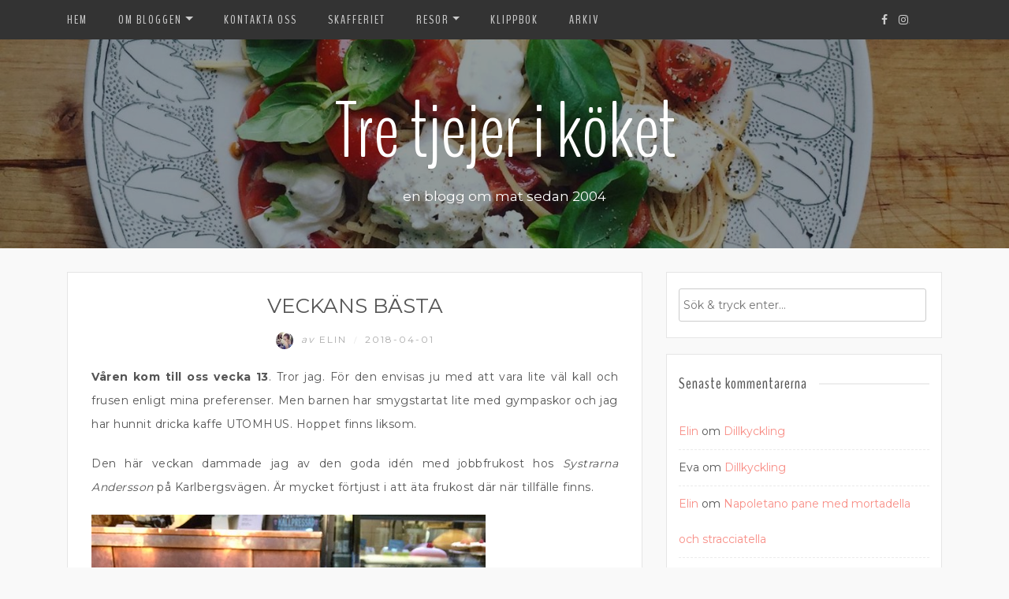

--- FILE ---
content_type: text/html; charset=UTF-8
request_url: https://www.ragazze.se/2018/04/01/veckans-basta-56/
body_size: 17894
content:
<!DOCTYPE html>
<html lang="sv-SE">
<head>
    <meta charset="UTF-8"/>
	<meta http-equiv="X-UA-Compatible" content="IE=edge"/>
	<meta name="viewport" content="width=device-width, initial-scale=1"/>
	<link rel="profile" href="https://gmpg.org/xfn/11" />
	<link rel="pingback" href="https://www.ragazze.se/xmlrpc.php" />
    <title>Veckans bästa &#8211; Tre tjejer i köket</title>
<meta name='robots' content='max-image-preview:large' />
	<style>img:is([sizes="auto" i], [sizes^="auto," i]) { contain-intrinsic-size: 3000px 1500px }</style>
	<link rel='dns-prefetch' href='//secure.gravatar.com' />
<link rel='dns-prefetch' href='//stats.wp.com' />
<link rel='dns-prefetch' href='//fonts.googleapis.com' />
<link rel='dns-prefetch' href='//widgets.wp.com' />
<link rel='dns-prefetch' href='//s0.wp.com' />
<link rel='dns-prefetch' href='//0.gravatar.com' />
<link rel='dns-prefetch' href='//1.gravatar.com' />
<link rel='dns-prefetch' href='//2.gravatar.com' />
<link rel="alternate" type="application/rss+xml" title="Tre tjejer i köket &raquo; Webbflöde" href="https://www.ragazze.se/feed/" />
<link rel="alternate" type="application/rss+xml" title="Tre tjejer i köket &raquo; Kommentarsflöde" href="https://www.ragazze.se/comments/feed/" />
<link rel="alternate" type="application/rss+xml" title="Tre tjejer i köket &raquo; Kommentarsflöde för Veckans bästa" href="https://www.ragazze.se/2018/04/01/veckans-basta-56/feed/" />
<script type="text/javascript">
/* <![CDATA[ */
window._wpemojiSettings = {"baseUrl":"https:\/\/s.w.org\/images\/core\/emoji\/16.0.1\/72x72\/","ext":".png","svgUrl":"https:\/\/s.w.org\/images\/core\/emoji\/16.0.1\/svg\/","svgExt":".svg","source":{"concatemoji":"https:\/\/www.ragazze.se\/wp-includes\/js\/wp-emoji-release.min.js?ver=6995bfc3ecc30bdad624dcb675651ead"}};
/*! This file is auto-generated */
!function(s,n){var o,i,e;function c(e){try{var t={supportTests:e,timestamp:(new Date).valueOf()};sessionStorage.setItem(o,JSON.stringify(t))}catch(e){}}function p(e,t,n){e.clearRect(0,0,e.canvas.width,e.canvas.height),e.fillText(t,0,0);var t=new Uint32Array(e.getImageData(0,0,e.canvas.width,e.canvas.height).data),a=(e.clearRect(0,0,e.canvas.width,e.canvas.height),e.fillText(n,0,0),new Uint32Array(e.getImageData(0,0,e.canvas.width,e.canvas.height).data));return t.every(function(e,t){return e===a[t]})}function u(e,t){e.clearRect(0,0,e.canvas.width,e.canvas.height),e.fillText(t,0,0);for(var n=e.getImageData(16,16,1,1),a=0;a<n.data.length;a++)if(0!==n.data[a])return!1;return!0}function f(e,t,n,a){switch(t){case"flag":return n(e,"\ud83c\udff3\ufe0f\u200d\u26a7\ufe0f","\ud83c\udff3\ufe0f\u200b\u26a7\ufe0f")?!1:!n(e,"\ud83c\udde8\ud83c\uddf6","\ud83c\udde8\u200b\ud83c\uddf6")&&!n(e,"\ud83c\udff4\udb40\udc67\udb40\udc62\udb40\udc65\udb40\udc6e\udb40\udc67\udb40\udc7f","\ud83c\udff4\u200b\udb40\udc67\u200b\udb40\udc62\u200b\udb40\udc65\u200b\udb40\udc6e\u200b\udb40\udc67\u200b\udb40\udc7f");case"emoji":return!a(e,"\ud83e\udedf")}return!1}function g(e,t,n,a){var r="undefined"!=typeof WorkerGlobalScope&&self instanceof WorkerGlobalScope?new OffscreenCanvas(300,150):s.createElement("canvas"),o=r.getContext("2d",{willReadFrequently:!0}),i=(o.textBaseline="top",o.font="600 32px Arial",{});return e.forEach(function(e){i[e]=t(o,e,n,a)}),i}function t(e){var t=s.createElement("script");t.src=e,t.defer=!0,s.head.appendChild(t)}"undefined"!=typeof Promise&&(o="wpEmojiSettingsSupports",i=["flag","emoji"],n.supports={everything:!0,everythingExceptFlag:!0},e=new Promise(function(e){s.addEventListener("DOMContentLoaded",e,{once:!0})}),new Promise(function(t){var n=function(){try{var e=JSON.parse(sessionStorage.getItem(o));if("object"==typeof e&&"number"==typeof e.timestamp&&(new Date).valueOf()<e.timestamp+604800&&"object"==typeof e.supportTests)return e.supportTests}catch(e){}return null}();if(!n){if("undefined"!=typeof Worker&&"undefined"!=typeof OffscreenCanvas&&"undefined"!=typeof URL&&URL.createObjectURL&&"undefined"!=typeof Blob)try{var e="postMessage("+g.toString()+"("+[JSON.stringify(i),f.toString(),p.toString(),u.toString()].join(",")+"));",a=new Blob([e],{type:"text/javascript"}),r=new Worker(URL.createObjectURL(a),{name:"wpTestEmojiSupports"});return void(r.onmessage=function(e){c(n=e.data),r.terminate(),t(n)})}catch(e){}c(n=g(i,f,p,u))}t(n)}).then(function(e){for(var t in e)n.supports[t]=e[t],n.supports.everything=n.supports.everything&&n.supports[t],"flag"!==t&&(n.supports.everythingExceptFlag=n.supports.everythingExceptFlag&&n.supports[t]);n.supports.everythingExceptFlag=n.supports.everythingExceptFlag&&!n.supports.flag,n.DOMReady=!1,n.readyCallback=function(){n.DOMReady=!0}}).then(function(){return e}).then(function(){var e;n.supports.everything||(n.readyCallback(),(e=n.source||{}).concatemoji?t(e.concatemoji):e.wpemoji&&e.twemoji&&(t(e.twemoji),t(e.wpemoji)))}))}((window,document),window._wpemojiSettings);
/* ]]> */
</script>
<style id='wp-emoji-styles-inline-css' type='text/css'>

	img.wp-smiley, img.emoji {
		display: inline !important;
		border: none !important;
		box-shadow: none !important;
		height: 1em !important;
		width: 1em !important;
		margin: 0 0.07em !important;
		vertical-align: -0.1em !important;
		background: none !important;
		padding: 0 !important;
	}
</style>
<link rel='stylesheet' id='wp-block-library-css' href='https://www.ragazze.se/wp-includes/css/dist/block-library/style.min.css?ver=6995bfc3ecc30bdad624dcb675651ead' type='text/css' media='all' />
<style id='classic-theme-styles-inline-css' type='text/css'>
/*! This file is auto-generated */
.wp-block-button__link{color:#fff;background-color:#32373c;border-radius:9999px;box-shadow:none;text-decoration:none;padding:calc(.667em + 2px) calc(1.333em + 2px);font-size:1.125em}.wp-block-file__button{background:#32373c;color:#fff;text-decoration:none}
</style>
<link rel='stylesheet' id='mediaelement-css' href='https://www.ragazze.se/wp-includes/js/mediaelement/mediaelementplayer-legacy.min.css?ver=4.2.17' type='text/css' media='all' />
<link rel='stylesheet' id='wp-mediaelement-css' href='https://www.ragazze.se/wp-includes/js/mediaelement/wp-mediaelement.min.css?ver=6995bfc3ecc30bdad624dcb675651ead' type='text/css' media='all' />
<style id='jetpack-sharing-buttons-style-inline-css' type='text/css'>
.jetpack-sharing-buttons__services-list{display:flex;flex-direction:row;flex-wrap:wrap;gap:0;list-style-type:none;margin:5px;padding:0}.jetpack-sharing-buttons__services-list.has-small-icon-size{font-size:12px}.jetpack-sharing-buttons__services-list.has-normal-icon-size{font-size:16px}.jetpack-sharing-buttons__services-list.has-large-icon-size{font-size:24px}.jetpack-sharing-buttons__services-list.has-huge-icon-size{font-size:36px}@media print{.jetpack-sharing-buttons__services-list{display:none!important}}.editor-styles-wrapper .wp-block-jetpack-sharing-buttons{gap:0;padding-inline-start:0}ul.jetpack-sharing-buttons__services-list.has-background{padding:1.25em 2.375em}
</style>
<style id='global-styles-inline-css' type='text/css'>
:root{--wp--preset--aspect-ratio--square: 1;--wp--preset--aspect-ratio--4-3: 4/3;--wp--preset--aspect-ratio--3-4: 3/4;--wp--preset--aspect-ratio--3-2: 3/2;--wp--preset--aspect-ratio--2-3: 2/3;--wp--preset--aspect-ratio--16-9: 16/9;--wp--preset--aspect-ratio--9-16: 9/16;--wp--preset--color--black: #000000;--wp--preset--color--cyan-bluish-gray: #abb8c3;--wp--preset--color--white: #ffffff;--wp--preset--color--pale-pink: #f78da7;--wp--preset--color--vivid-red: #cf2e2e;--wp--preset--color--luminous-vivid-orange: #ff6900;--wp--preset--color--luminous-vivid-amber: #fcb900;--wp--preset--color--light-green-cyan: #7bdcb5;--wp--preset--color--vivid-green-cyan: #00d084;--wp--preset--color--pale-cyan-blue: #8ed1fc;--wp--preset--color--vivid-cyan-blue: #0693e3;--wp--preset--color--vivid-purple: #9b51e0;--wp--preset--gradient--vivid-cyan-blue-to-vivid-purple: linear-gradient(135deg,rgba(6,147,227,1) 0%,rgb(155,81,224) 100%);--wp--preset--gradient--light-green-cyan-to-vivid-green-cyan: linear-gradient(135deg,rgb(122,220,180) 0%,rgb(0,208,130) 100%);--wp--preset--gradient--luminous-vivid-amber-to-luminous-vivid-orange: linear-gradient(135deg,rgba(252,185,0,1) 0%,rgba(255,105,0,1) 100%);--wp--preset--gradient--luminous-vivid-orange-to-vivid-red: linear-gradient(135deg,rgba(255,105,0,1) 0%,rgb(207,46,46) 100%);--wp--preset--gradient--very-light-gray-to-cyan-bluish-gray: linear-gradient(135deg,rgb(238,238,238) 0%,rgb(169,184,195) 100%);--wp--preset--gradient--cool-to-warm-spectrum: linear-gradient(135deg,rgb(74,234,220) 0%,rgb(151,120,209) 20%,rgb(207,42,186) 40%,rgb(238,44,130) 60%,rgb(251,105,98) 80%,rgb(254,248,76) 100%);--wp--preset--gradient--blush-light-purple: linear-gradient(135deg,rgb(255,206,236) 0%,rgb(152,150,240) 100%);--wp--preset--gradient--blush-bordeaux: linear-gradient(135deg,rgb(254,205,165) 0%,rgb(254,45,45) 50%,rgb(107,0,62) 100%);--wp--preset--gradient--luminous-dusk: linear-gradient(135deg,rgb(255,203,112) 0%,rgb(199,81,192) 50%,rgb(65,88,208) 100%);--wp--preset--gradient--pale-ocean: linear-gradient(135deg,rgb(255,245,203) 0%,rgb(182,227,212) 50%,rgb(51,167,181) 100%);--wp--preset--gradient--electric-grass: linear-gradient(135deg,rgb(202,248,128) 0%,rgb(113,206,126) 100%);--wp--preset--gradient--midnight: linear-gradient(135deg,rgb(2,3,129) 0%,rgb(40,116,252) 100%);--wp--preset--font-size--small: 13px;--wp--preset--font-size--medium: 20px;--wp--preset--font-size--large: 36px;--wp--preset--font-size--x-large: 42px;--wp--preset--spacing--20: 0.44rem;--wp--preset--spacing--30: 0.67rem;--wp--preset--spacing--40: 1rem;--wp--preset--spacing--50: 1.5rem;--wp--preset--spacing--60: 2.25rem;--wp--preset--spacing--70: 3.38rem;--wp--preset--spacing--80: 5.06rem;--wp--preset--shadow--natural: 6px 6px 9px rgba(0, 0, 0, 0.2);--wp--preset--shadow--deep: 12px 12px 50px rgba(0, 0, 0, 0.4);--wp--preset--shadow--sharp: 6px 6px 0px rgba(0, 0, 0, 0.2);--wp--preset--shadow--outlined: 6px 6px 0px -3px rgba(255, 255, 255, 1), 6px 6px rgba(0, 0, 0, 1);--wp--preset--shadow--crisp: 6px 6px 0px rgba(0, 0, 0, 1);}:where(.is-layout-flex){gap: 0.5em;}:where(.is-layout-grid){gap: 0.5em;}body .is-layout-flex{display: flex;}.is-layout-flex{flex-wrap: wrap;align-items: center;}.is-layout-flex > :is(*, div){margin: 0;}body .is-layout-grid{display: grid;}.is-layout-grid > :is(*, div){margin: 0;}:where(.wp-block-columns.is-layout-flex){gap: 2em;}:where(.wp-block-columns.is-layout-grid){gap: 2em;}:where(.wp-block-post-template.is-layout-flex){gap: 1.25em;}:where(.wp-block-post-template.is-layout-grid){gap: 1.25em;}.has-black-color{color: var(--wp--preset--color--black) !important;}.has-cyan-bluish-gray-color{color: var(--wp--preset--color--cyan-bluish-gray) !important;}.has-white-color{color: var(--wp--preset--color--white) !important;}.has-pale-pink-color{color: var(--wp--preset--color--pale-pink) !important;}.has-vivid-red-color{color: var(--wp--preset--color--vivid-red) !important;}.has-luminous-vivid-orange-color{color: var(--wp--preset--color--luminous-vivid-orange) !important;}.has-luminous-vivid-amber-color{color: var(--wp--preset--color--luminous-vivid-amber) !important;}.has-light-green-cyan-color{color: var(--wp--preset--color--light-green-cyan) !important;}.has-vivid-green-cyan-color{color: var(--wp--preset--color--vivid-green-cyan) !important;}.has-pale-cyan-blue-color{color: var(--wp--preset--color--pale-cyan-blue) !important;}.has-vivid-cyan-blue-color{color: var(--wp--preset--color--vivid-cyan-blue) !important;}.has-vivid-purple-color{color: var(--wp--preset--color--vivid-purple) !important;}.has-black-background-color{background-color: var(--wp--preset--color--black) !important;}.has-cyan-bluish-gray-background-color{background-color: var(--wp--preset--color--cyan-bluish-gray) !important;}.has-white-background-color{background-color: var(--wp--preset--color--white) !important;}.has-pale-pink-background-color{background-color: var(--wp--preset--color--pale-pink) !important;}.has-vivid-red-background-color{background-color: var(--wp--preset--color--vivid-red) !important;}.has-luminous-vivid-orange-background-color{background-color: var(--wp--preset--color--luminous-vivid-orange) !important;}.has-luminous-vivid-amber-background-color{background-color: var(--wp--preset--color--luminous-vivid-amber) !important;}.has-light-green-cyan-background-color{background-color: var(--wp--preset--color--light-green-cyan) !important;}.has-vivid-green-cyan-background-color{background-color: var(--wp--preset--color--vivid-green-cyan) !important;}.has-pale-cyan-blue-background-color{background-color: var(--wp--preset--color--pale-cyan-blue) !important;}.has-vivid-cyan-blue-background-color{background-color: var(--wp--preset--color--vivid-cyan-blue) !important;}.has-vivid-purple-background-color{background-color: var(--wp--preset--color--vivid-purple) !important;}.has-black-border-color{border-color: var(--wp--preset--color--black) !important;}.has-cyan-bluish-gray-border-color{border-color: var(--wp--preset--color--cyan-bluish-gray) !important;}.has-white-border-color{border-color: var(--wp--preset--color--white) !important;}.has-pale-pink-border-color{border-color: var(--wp--preset--color--pale-pink) !important;}.has-vivid-red-border-color{border-color: var(--wp--preset--color--vivid-red) !important;}.has-luminous-vivid-orange-border-color{border-color: var(--wp--preset--color--luminous-vivid-orange) !important;}.has-luminous-vivid-amber-border-color{border-color: var(--wp--preset--color--luminous-vivid-amber) !important;}.has-light-green-cyan-border-color{border-color: var(--wp--preset--color--light-green-cyan) !important;}.has-vivid-green-cyan-border-color{border-color: var(--wp--preset--color--vivid-green-cyan) !important;}.has-pale-cyan-blue-border-color{border-color: var(--wp--preset--color--pale-cyan-blue) !important;}.has-vivid-cyan-blue-border-color{border-color: var(--wp--preset--color--vivid-cyan-blue) !important;}.has-vivid-purple-border-color{border-color: var(--wp--preset--color--vivid-purple) !important;}.has-vivid-cyan-blue-to-vivid-purple-gradient-background{background: var(--wp--preset--gradient--vivid-cyan-blue-to-vivid-purple) !important;}.has-light-green-cyan-to-vivid-green-cyan-gradient-background{background: var(--wp--preset--gradient--light-green-cyan-to-vivid-green-cyan) !important;}.has-luminous-vivid-amber-to-luminous-vivid-orange-gradient-background{background: var(--wp--preset--gradient--luminous-vivid-amber-to-luminous-vivid-orange) !important;}.has-luminous-vivid-orange-to-vivid-red-gradient-background{background: var(--wp--preset--gradient--luminous-vivid-orange-to-vivid-red) !important;}.has-very-light-gray-to-cyan-bluish-gray-gradient-background{background: var(--wp--preset--gradient--very-light-gray-to-cyan-bluish-gray) !important;}.has-cool-to-warm-spectrum-gradient-background{background: var(--wp--preset--gradient--cool-to-warm-spectrum) !important;}.has-blush-light-purple-gradient-background{background: var(--wp--preset--gradient--blush-light-purple) !important;}.has-blush-bordeaux-gradient-background{background: var(--wp--preset--gradient--blush-bordeaux) !important;}.has-luminous-dusk-gradient-background{background: var(--wp--preset--gradient--luminous-dusk) !important;}.has-pale-ocean-gradient-background{background: var(--wp--preset--gradient--pale-ocean) !important;}.has-electric-grass-gradient-background{background: var(--wp--preset--gradient--electric-grass) !important;}.has-midnight-gradient-background{background: var(--wp--preset--gradient--midnight) !important;}.has-small-font-size{font-size: var(--wp--preset--font-size--small) !important;}.has-medium-font-size{font-size: var(--wp--preset--font-size--medium) !important;}.has-large-font-size{font-size: var(--wp--preset--font-size--large) !important;}.has-x-large-font-size{font-size: var(--wp--preset--font-size--x-large) !important;}
:where(.wp-block-post-template.is-layout-flex){gap: 1.25em;}:where(.wp-block-post-template.is-layout-grid){gap: 1.25em;}
:where(.wp-block-columns.is-layout-flex){gap: 2em;}:where(.wp-block-columns.is-layout-grid){gap: 2em;}
:root :where(.wp-block-pullquote){font-size: 1.5em;line-height: 1.6;}
</style>
<link rel='stylesheet' id='parent-style-css' href='https://www.ragazze.se/wp-content/themes/neira-lite/style.css?ver=6995bfc3ecc30bdad624dcb675651ead' type='text/css' media='all' />
<link rel='stylesheet' id='child-style-css' href='https://www.ragazze.se/wp-content/themes/neira-lite-child/style.css?ver=1.0.0' type='text/css' media='all' />
<link rel='stylesheet' id='bootstrap-css' href='https://www.ragazze.se/wp-content/themes/neira-lite/libs/bootstrap/css/bootstrap.min.css?ver=4.3.1' type='text/css' media='all' />
<link rel='stylesheet' id='font-awesome-css' href='https://www.ragazze.se/wp-content/themes/neira-lite/libs/font-awesome/css/font-awesome.min.css?ver=4.6.3' type='text/css' media='all' />
<link rel='stylesheet' id='chosen-css' href='https://www.ragazze.se/wp-content/themes/neira-lite/libs/chosen/chosen.min.css?ver=1.6.2' type='text/css' media='all' />
<link rel='stylesheet' id='neira-lite-style-css' href='https://www.ragazze.se/wp-content/themes/neira-lite-child/style.css?ver=1.0.0' type='text/css' media='all' />
<link rel='stylesheet' id='neira-lite-googlefonts-css' href='//fonts.googleapis.com/css?family=BenchNine%3A300%2C400%2C700%7CMontserrat%3A400%2C700&#038;subset=latin%2Clatin-ext' type='text/css' media='all' />
<link rel='stylesheet' id='jetpack_likes-css' href='https://www.ragazze.se/wp-content/plugins/jetpack/modules/likes/style.css?ver=15.4' type='text/css' media='all' />
<link rel='stylesheet' id='sharedaddy-css' href='https://www.ragazze.se/wp-content/plugins/jetpack/modules/sharedaddy/sharing.css?ver=15.4' type='text/css' media='all' />
<link rel='stylesheet' id='social-logos-css' href='https://www.ragazze.se/wp-content/plugins/jetpack/_inc/social-logos/social-logos.min.css?ver=15.4' type='text/css' media='all' />
<script type="text/javascript" src="https://www.ragazze.se/wp-includes/js/jquery/jquery.min.js?ver=3.7.1" id="jquery-core-js"></script>
<script type="text/javascript" src="https://www.ragazze.se/wp-includes/js/jquery/jquery-migrate.min.js?ver=3.4.1" id="jquery-migrate-js"></script>
<link rel="https://api.w.org/" href="https://www.ragazze.se/wp-json/" /><link rel="alternate" title="JSON" type="application/json" href="https://www.ragazze.se/wp-json/wp/v2/posts/21395" /><link rel="EditURI" type="application/rsd+xml" title="RSD" href="https://www.ragazze.se/xmlrpc.php?rsd" />
<link rel="canonical" href="https://www.ragazze.se/2018/04/01/veckans-basta-56/" />
<link rel="alternate" title="oEmbed (JSON)" type="application/json+oembed" href="https://www.ragazze.se/wp-json/oembed/1.0/embed?url=https%3A%2F%2Fwww.ragazze.se%2F2018%2F04%2F01%2Fveckans-basta-56%2F" />
<link rel="alternate" title="oEmbed (XML)" type="text/xml+oembed" href="https://www.ragazze.se/wp-json/oembed/1.0/embed?url=https%3A%2F%2Fwww.ragazze.se%2F2018%2F04%2F01%2Fveckans-basta-56%2F&#038;format=xml" />
	<style>img#wpstats{display:none}</style>
		    <style type="text/css">
        
					
			
				
			
    </style>
	
    <style type="text/css">.recentcomments a{display:inline !important;padding:0 !important;margin:0 !important;}</style>	<style type="text/css">
			.site-title a,
		.site-description {
			color: #ffffff;
		}
		</style>
	
<!-- Jetpack Open Graph Tags -->
<meta property="og:type" content="article" />
<meta property="og:title" content="Veckans bästa" />
<meta property="og:url" content="https://www.ragazze.se/2018/04/01/veckans-basta-56/" />
<meta property="og:description" content="Våren kom till oss vecka 13. Tror jag. För den envisas ju med att vara lite väl kall och frusen enligt mina preferenser. Men barnen har smygstartat lite med gympaskor och jag har hunnit dricka kaff…" />
<meta property="article:published_time" content="2018-04-01T04:55:48+00:00" />
<meta property="article:modified_time" content="2018-04-01T04:55:39+00:00" />
<meta property="og:site_name" content="Tre tjejer i köket" />
<meta property="og:image" content="https://www.ragazze.se/images/2018/03/IMG_9683.jpg" />
<meta property="og:image:width" content="500" />
<meta property="og:image:height" content="500" />
<meta property="og:image:alt" content="" />
<meta property="og:locale" content="sv_SE" />
<meta name="twitter:text:title" content="Veckans bästa" />
<meta name="twitter:image" content="https://www.ragazze.se/images/2018/03/IMG_9683.jpg?w=640" />
<meta name="twitter:card" content="summary_large_image" />

<!-- End Jetpack Open Graph Tags -->
</head>

<body data-rsssl=1 class="wp-singular post-template-default single single-post postid-21395 single-format-standard wp-theme-neira-lite wp-child-theme-neira-lite-child">
    <div id="wrapper">

		<nav id="nav-wrapper">
			<div class="container">
			
			  				<div class="nav-toggle">
					<div class="bars">
						<div class="bar"></div>
						<div class="bar"></div>
						<div class="bar"></div>
					</div>
				</div><!-- /nav-toggle -->
			  				
				<div class="clear"></div>

				<ul id="menu-huvudmeny" class="vtmenu navbar-nav"><li itemscope="itemscope" itemtype="https://www.schema.org/SiteNavigationElement" id="menu-item-24515" class="menu-item menu-item-type-custom menu-item-object-custom menu-item-home menu-item-24515 nav-item"><a title="Hem" href="https://www.ragazze.se" class="nav-link">Hem</a></li>
<li itemscope="itemscope" itemtype="https://www.schema.org/SiteNavigationElement" id="menu-item-24523" class="menu-item menu-item-type-custom menu-item-object-custom menu-item-has-children dropdown menu-item-24523 nav-item"><a title="Om bloggen" href="#" data-toggle="dropdown" aria-haspopup="true" aria-expanded="false" class="dropdown-toggle nav-link" id="menu-item-dropdown-24523">Om bloggen</a>
<ul class="dropdown-menu" aria-labelledby="menu-item-dropdown-24523" role="menu">
	<li itemscope="itemscope" itemtype="https://www.schema.org/SiteNavigationElement" id="menu-item-24512" class="menu-item menu-item-type-post_type menu-item-object-page menu-item-24512 nav-item"><a title="Om bloggen" href="https://www.ragazze.se/om-bloggen/" class="dropdown-item">Om bloggen</a></li>
	<li itemscope="itemscope" itemtype="https://www.schema.org/SiteNavigationElement" id="menu-item-24520" class="menu-item menu-item-type-post_type menu-item-object-page menu-item-24520 nav-item"><a title="Om Elin" href="https://www.ragazze.se/om-bloggen/om-elin/" class="dropdown-item">Om Elin</a></li>
	<li itemscope="itemscope" itemtype="https://www.schema.org/SiteNavigationElement" id="menu-item-24521" class="menu-item menu-item-type-post_type menu-item-object-page menu-item-24521 nav-item"><a title="Om Helena" href="https://www.ragazze.se/om-bloggen/om-helena/" class="dropdown-item">Om Helena</a></li>
	<li itemscope="itemscope" itemtype="https://www.schema.org/SiteNavigationElement" id="menu-item-24522" class="menu-item menu-item-type-post_type menu-item-object-page menu-item-24522 nav-item"><a title="Om Maria" href="https://www.ragazze.se/om-bloggen/om-maria/" class="dropdown-item">Om Maria</a></li>
</ul>
</li>
<li itemscope="itemscope" itemtype="https://www.schema.org/SiteNavigationElement" id="menu-item-24513" class="menu-item menu-item-type-post_type menu-item-object-page menu-item-24513 nav-item"><a title="Kontakta oss" href="https://www.ragazze.se/kontakta-oss/" class="nav-link">Kontakta oss</a></li>
<li itemscope="itemscope" itemtype="https://www.schema.org/SiteNavigationElement" id="menu-item-24511" class="menu-item menu-item-type-post_type menu-item-object-page menu-item-24511 nav-item"><a title="Skafferiet" href="https://www.ragazze.se/skafferiet/" class="nav-link">Skafferiet</a></li>
<li itemscope="itemscope" itemtype="https://www.schema.org/SiteNavigationElement" id="menu-item-25745" class="menu-item menu-item-type-taxonomy menu-item-object-category menu-item-has-children dropdown menu-item-25745 nav-item"><a title="RESOR" href="#" data-toggle="dropdown" aria-haspopup="true" aria-expanded="false" class="dropdown-toggle nav-link" id="menu-item-dropdown-25745">RESOR</a>
<ul class="dropdown-menu" aria-labelledby="menu-item-dropdown-25745" role="menu">
	<li itemscope="itemscope" itemtype="https://www.schema.org/SiteNavigationElement" id="menu-item-26035" class="menu-item menu-item-type-taxonomy menu-item-object-category menu-item-has-children dropdown menu-item-26035 nav-item"><a title="Amerika" href="https://www.ragazze.se/category/pa-resande-fot/" class="dropdown-item">Amerika</a>
	<ul class="dropdown-menu" aria-labelledby="menu-item-dropdown-25745" role="menu">
		<li itemscope="itemscope" itemtype="https://www.schema.org/SiteNavigationElement" id="menu-item-25775" class="menu-item menu-item-type-taxonomy menu-item-object-category menu-item-25775 nav-item"><a title="Mexico" href="https://www.ragazze.se/category/pa-resande-fot/mexico/" class="dropdown-item">Mexico</a></li>
		<li itemscope="itemscope" itemtype="https://www.schema.org/SiteNavigationElement" id="menu-item-25760" class="menu-item menu-item-type-taxonomy menu-item-object-category menu-item-25760 nav-item"><a title="USA" href="https://www.ragazze.se/category/pa-resande-fot/usa/" class="dropdown-item">USA</a></li>
	</ul>
</li>
	<li itemscope="itemscope" itemtype="https://www.schema.org/SiteNavigationElement" id="menu-item-26034" class="menu-item menu-item-type-taxonomy menu-item-object-category menu-item-has-children dropdown menu-item-26034 nav-item"><a title="Asien" href="https://www.ragazze.se/category/pa-resande-fot/" class="dropdown-item">Asien</a>
	<ul class="dropdown-menu" aria-labelledby="menu-item-dropdown-25745" role="menu">
		<li itemscope="itemscope" itemtype="https://www.schema.org/SiteNavigationElement" id="menu-item-25748" class="menu-item menu-item-type-taxonomy menu-item-object-category menu-item-25748 nav-item"><a title="Dubai" href="https://www.ragazze.se/category/pa-resande-fot/dubai/" class="dropdown-item">Dubai</a></li>
		<li itemscope="itemscope" itemtype="https://www.schema.org/SiteNavigationElement" id="menu-item-25752" class="menu-item menu-item-type-taxonomy menu-item-object-category menu-item-25752 nav-item"><a title="Hong kong" href="https://www.ragazze.se/category/pa-resande-fot/hong-kong/" class="dropdown-item">Hong kong</a></li>
		<li itemscope="itemscope" itemtype="https://www.schema.org/SiteNavigationElement" id="menu-item-25753" class="menu-item menu-item-type-taxonomy menu-item-object-category menu-item-25753 nav-item"><a title="Indien" href="https://www.ragazze.se/category/pa-resande-fot/indien/" class="dropdown-item">Indien</a></li>
		<li itemscope="itemscope" itemtype="https://www.schema.org/SiteNavigationElement" id="menu-item-25769" class="menu-item menu-item-type-taxonomy menu-item-object-category menu-item-25769 nav-item"><a title="Japan" href="https://www.ragazze.se/category/pa-resande-fot/japan/" class="dropdown-item">Japan</a></li>
		<li itemscope="itemscope" itemtype="https://www.schema.org/SiteNavigationElement" id="menu-item-25765" class="menu-item menu-item-type-taxonomy menu-item-object-category menu-item-25765 nav-item"><a title="Kambodja" href="https://www.ragazze.se/category/pa-resande-fot/kambodja/" class="dropdown-item">Kambodja</a></li>
		<li itemscope="itemscope" itemtype="https://www.schema.org/SiteNavigationElement" id="menu-item-25758" class="menu-item menu-item-type-taxonomy menu-item-object-category menu-item-25758 nav-item"><a title="Malaysia" href="https://www.ragazze.se/category/pa-resande-fot/malaysia/" class="dropdown-item">Malaysia</a></li>
		<li itemscope="itemscope" itemtype="https://www.schema.org/SiteNavigationElement" id="menu-item-25768" class="menu-item menu-item-type-taxonomy menu-item-object-category menu-item-25768 nav-item"><a title="Singapore" href="https://www.ragazze.se/category/pa-resande-fot/singapore/" class="dropdown-item">Singapore</a></li>
		<li itemscope="itemscope" itemtype="https://www.schema.org/SiteNavigationElement" id="menu-item-25759" class="menu-item menu-item-type-taxonomy menu-item-object-category menu-item-25759 nav-item"><a title="Thailand" href="https://www.ragazze.se/category/pa-resande-fot/thailand/" class="dropdown-item">Thailand</a></li>
		<li itemscope="itemscope" itemtype="https://www.schema.org/SiteNavigationElement" id="menu-item-25755" class="menu-item menu-item-type-taxonomy menu-item-object-category menu-item-25755 nav-item"><a title="Vietnam" href="https://www.ragazze.se/category/pa-resande-fot/vietnam/" class="dropdown-item">Vietnam</a></li>
	</ul>
</li>
	<li itemscope="itemscope" itemtype="https://www.schema.org/SiteNavigationElement" id="menu-item-26036" class="menu-item menu-item-type-taxonomy menu-item-object-category menu-item-has-children dropdown menu-item-26036 nav-item"><a title="Europa" href="https://www.ragazze.se/category/pa-resande-fot/" class="dropdown-item">Europa</a>
	<ul class="dropdown-menu" aria-labelledby="menu-item-dropdown-25745" role="menu">
		<li itemscope="itemscope" itemtype="https://www.schema.org/SiteNavigationElement" id="menu-item-25746" class="menu-item menu-item-type-taxonomy menu-item-object-category menu-item-25746 nav-item"><a title="Belgien" href="https://www.ragazze.se/category/pa-resande-fot/belgien/" class="dropdown-item">Belgien</a></li>
		<li itemscope="itemscope" itemtype="https://www.schema.org/SiteNavigationElement" id="menu-item-25747" class="menu-item menu-item-type-taxonomy menu-item-object-category menu-item-25747 nav-item"><a title="Danmark" href="https://www.ragazze.se/category/pa-resande-fot/danmark/" class="dropdown-item">Danmark</a></li>
		<li itemscope="itemscope" itemtype="https://www.schema.org/SiteNavigationElement" id="menu-item-25749" class="menu-item menu-item-type-taxonomy menu-item-object-category menu-item-25749 nav-item"><a title="England" href="https://www.ragazze.se/category/pa-resande-fot/england/" class="dropdown-item">England</a></li>
		<li itemscope="itemscope" itemtype="https://www.schema.org/SiteNavigationElement" id="menu-item-25750" class="menu-item menu-item-type-taxonomy menu-item-object-category menu-item-25750 nav-item"><a title="Estland" href="https://www.ragazze.se/category/pa-resande-fot/estland/" class="dropdown-item">Estland</a></li>
		<li itemscope="itemscope" itemtype="https://www.schema.org/SiteNavigationElement" id="menu-item-25751" class="menu-item menu-item-type-taxonomy menu-item-object-category menu-item-25751 nav-item"><a title="Frankrike" href="https://www.ragazze.se/category/pa-resande-fot/frankrike/" class="dropdown-item">Frankrike</a></li>
		<li itemscope="itemscope" itemtype="https://www.schema.org/SiteNavigationElement" id="menu-item-25754" class="menu-item menu-item-type-taxonomy menu-item-object-category menu-item-25754 nav-item"><a title="Irland" href="https://www.ragazze.se/category/pa-resande-fot/irland/" class="dropdown-item">Irland</a></li>
		<li itemscope="itemscope" itemtype="https://www.schema.org/SiteNavigationElement" id="menu-item-25772" class="menu-item menu-item-type-taxonomy menu-item-object-category menu-item-25772 nav-item"><a title="Island" href="https://www.ragazze.se/category/pa-resande-fot/island/" class="dropdown-item">Island</a></li>
		<li itemscope="itemscope" itemtype="https://www.schema.org/SiteNavigationElement" id="menu-item-25756" class="menu-item menu-item-type-taxonomy menu-item-object-category menu-item-25756 nav-item"><a title="Italien" href="https://www.ragazze.se/category/pa-resande-fot/italien/" class="dropdown-item">Italien</a></li>
		<li itemscope="itemscope" itemtype="https://www.schema.org/SiteNavigationElement" id="menu-item-25767" class="menu-item menu-item-type-taxonomy menu-item-object-category menu-item-25767 nav-item"><a title="Lettland" href="https://www.ragazze.se/category/pa-resande-fot/lettland/" class="dropdown-item">Lettland</a></li>
		<li itemscope="itemscope" itemtype="https://www.schema.org/SiteNavigationElement" id="menu-item-25770" class="menu-item menu-item-type-taxonomy menu-item-object-category menu-item-25770 nav-item"><a title="Norge" href="https://www.ragazze.se/category/pa-resande-fot/norge/" class="dropdown-item">Norge</a></li>
		<li itemscope="itemscope" itemtype="https://www.schema.org/SiteNavigationElement" id="menu-item-25764" class="menu-item menu-item-type-taxonomy menu-item-object-category menu-item-25764 nav-item"><a title="Skottland" href="https://www.ragazze.se/category/pa-resande-fot/skottland/" class="dropdown-item">Skottland</a></li>
		<li itemscope="itemscope" itemtype="https://www.schema.org/SiteNavigationElement" id="menu-item-25761" class="menu-item menu-item-type-taxonomy menu-item-object-category menu-item-25761 nav-item"><a title="Spanien" href="https://www.ragazze.se/category/pa-resande-fot/spanien/" class="dropdown-item">Spanien</a></li>
		<li itemscope="itemscope" itemtype="https://www.schema.org/SiteNavigationElement" id="menu-item-25771" class="menu-item menu-item-type-taxonomy menu-item-object-category menu-item-25771 nav-item"><a title="Tyskland" href="https://www.ragazze.se/category/pa-resande-fot/tyskland/" class="dropdown-item">Tyskland</a></li>
		<li itemscope="itemscope" itemtype="https://www.schema.org/SiteNavigationElement" id="menu-item-25776" class="menu-item menu-item-type-taxonomy menu-item-object-category menu-item-25776 nav-item"><a title="Wales" href="https://www.ragazze.se/category/pa-resande-fot/wales/" class="dropdown-item">Wales</a></li>
		<li itemscope="itemscope" itemtype="https://www.schema.org/SiteNavigationElement" id="menu-item-25762" class="menu-item menu-item-type-taxonomy menu-item-object-category menu-item-25762 nav-item"><a title="Åland" href="https://www.ragazze.se/category/pa-resande-fot/aland/" class="dropdown-item">Åland</a></li>
		<li itemscope="itemscope" itemtype="https://www.schema.org/SiteNavigationElement" id="menu-item-25774" class="menu-item menu-item-type-taxonomy menu-item-object-category menu-item-25774 nav-item"><a title="Österrike" href="https://www.ragazze.se/category/pa-resande-fot/osterrike/" class="dropdown-item">Österrike</a></li>
	</ul>
</li>
	<li itemscope="itemscope" itemtype="https://www.schema.org/SiteNavigationElement" id="menu-item-26037" class="menu-item menu-item-type-taxonomy menu-item-object-category menu-item-has-children dropdown menu-item-26037 nav-item"><a title="Oceanien" href="https://www.ragazze.se/category/pa-resande-fot/" class="dropdown-item">Oceanien</a>
	<ul class="dropdown-menu" aria-labelledby="menu-item-dropdown-25745" role="menu">
		<li itemscope="itemscope" itemtype="https://www.schema.org/SiteNavigationElement" id="menu-item-25773" class="menu-item menu-item-type-taxonomy menu-item-object-category menu-item-25773 nav-item"><a title="Melbourne" href="https://www.ragazze.se/category/pa-resande-fot/australien/melbourne/" class="dropdown-item">Melbourne</a></li>
		<li itemscope="itemscope" itemtype="https://www.schema.org/SiteNavigationElement" id="menu-item-25757" class="menu-item menu-item-type-taxonomy menu-item-object-category menu-item-25757 nav-item"><a title="Nya Zeeland" href="https://www.ragazze.se/category/pa-resande-fot/nya-zeeland/" class="dropdown-item">Nya Zeeland</a></li>
		<li itemscope="itemscope" itemtype="https://www.schema.org/SiteNavigationElement" id="menu-item-25766" class="menu-item menu-item-type-taxonomy menu-item-object-category menu-item-25766 nav-item"><a title="Sydney" href="https://www.ragazze.se/category/pa-resande-fot/australien/sydney/" class="dropdown-item">Sydney</a></li>
		<li itemscope="itemscope" itemtype="https://www.schema.org/SiteNavigationElement" id="menu-item-25763" class="menu-item menu-item-type-taxonomy menu-item-object-category menu-item-25763 nav-item"><a title="Tasmanien" href="https://www.ragazze.se/category/pa-resande-fot/australien/tasmanien/" class="dropdown-item">Tasmanien</a></li>
	</ul>
</li>
</ul>
</li>
<li itemscope="itemscope" itemtype="https://www.schema.org/SiteNavigationElement" id="menu-item-24514" class="menu-item menu-item-type-post_type menu-item-object-page menu-item-24514 nav-item"><a title="Klippbok" href="https://www.ragazze.se/klippboken/" class="nav-link">Klippbok</a></li>
<li itemscope="itemscope" itemtype="https://www.schema.org/SiteNavigationElement" id="menu-item-24519" class="menu-item menu-item-type-post_type menu-item-object-page menu-item-24519 nav-item"><a title="Arkiv" href="https://www.ragazze.se/arkiv/" class="nav-link">Arkiv</a></li>
</ul>
				<div class="topbar">
										<div class="social pull-right">
	<a href="https://facebook.com/tretjejer/" target="_blank" title="Facebook"><i class="fa fa-facebook"></i></a>				<a href="https://www.instagram.com/ragazze.se/" target="_blank" title="Instagram"><i class="fa fa-instagram"></i></a>.
	</div>				
				</div>
				
								
			</div>
		</nav><!-- #navigation -->
		
		<header id="masthead" class="site-header"  style="background-image: url(https://www.ragazze.se/images/2019/06/cropped-header-2.jpg)" >
			<div class="container">
				<div class="site-branding">
				
					<h1 class="site-title"><a href="https://www.ragazze.se/" rel="home">Tre tjejer i köket</a></h1>
											<h2 class="site-description">en blogg om mat sedan 2004</h2>
											
				</div>
			</div><!-- container -->
			<div class="mask"></div>        </header><!-- #masthead -->

		<div id="content" class="container">
<div class="row">
	<div class="col-md-8 site-main">
	
				
			
<article id="post-21395" class="post-21395 post type-post status-publish format-standard hentry category-matprat tag-cross-buns tag-haga-tartcompani">

  <div class="post-inner">
	
	                      
		<div class="entry-content">
			<h1 class="post-title">Veckans bästa</h1>

			<div class="post-meta">
				<a class="author-link" href="https://www.ragazze.se/author/elin/" rel="author">
					<img alt='' src='https://secure.gravatar.com/avatar/cf2cb7dd75f93c98fbbb4db725616d08b48fbe825421aad196c07c41aee66ab4?s=22&#038;d=blank&#038;r=g' srcset='https://secure.gravatar.com/avatar/cf2cb7dd75f93c98fbbb4db725616d08b48fbe825421aad196c07c41aee66ab4?s=44&#038;d=blank&#038;r=g 2x' class='avatar avatar-22 photo' height='22' width='22' decoding='async'/>					<span class="by">av</span>
					Elin				</a>
				<span class="separator">/</span>
				<span class="posted-on "><a href="https://www.ragazze.se/2018/04/" rel="bookmark"><time class="entry-date published updated" datetime="2018-04-01">2018-04-01</time></a></span>			</div>

			<div class="entry-summary">
				<p><strong>Våren kom till oss vecka 13</strong>. Tror jag. För den envisas ju med att vara lite väl kall och frusen enligt mina preferenser. Men barnen har smygstartat lite med gympaskor och jag har hunnit dricka kaffe UTOMHUS. Hoppet finns liksom.</p>
<p>Den här veckan dammade jag av den goda idén med jobbfrukost hos <em>Systrarna Andersson</em> på Karlbergsvägen. Är mycket förtjust i att äta frukost där när tillfälle finns.</p>
<p><a href="https://www.ragazze.se/images/2018/03/IMG_9683.jpg"><img fetchpriority="high" decoding="async" src="https://www.ragazze.se/images/2018/03/IMG_9683.jpg" class="wp-image-21396 size-full" height="500" alt="" width="500" srcset="https://www.ragazze.se/images/2018/03/IMG_9683.jpg 500w, https://www.ragazze.se/images/2018/03/IMG_9683-150x150.jpg 150w, https://www.ragazze.se/images/2018/03/IMG_9683-300x300.jpg 300w" sizes="(max-width: 500px) 100vw, 500px" /></a></p>
<p>Jag borde ha lagt upp en bild på veckans bästa komfortmat. S<em>alciccia bolognese</em> med mozzarellafyllda gnocchis. Men jag hann inte fota härligheten, för alla åt så glupskt att parmesanen yrde i alla luggar. Ok jag kanske hinner föreviga nästa gång, för det här hamnar på listan för säkra kort.</p>
<p>Ja och så kom påsken! Blev så himla glad över att hitta <em>cross buns</em> på <em>Haga Tårtcompani</em>. Det här så himla engelskt att äta vid påsk. En rar liten bulle, smaksatt med kryddor och någon form av bär/frukt. Glaseringen med aprikosmarmelad och &#8221;korset&#8221; hör till. Doftar härligt!</p>
<p><a href="https://www.ragazze.se/images/2018/03/IMG_9693-1.jpg"><img decoding="async" src="https://www.ragazze.se/images/2018/03/IMG_9693-1.jpg" class="wp-image-21400 size-full" height="500" alt="" width="500" srcset="https://www.ragazze.se/images/2018/03/IMG_9693-1.jpg 500w, https://www.ragazze.se/images/2018/03/IMG_9693-1-150x150.jpg 150w, https://www.ragazze.se/images/2018/03/IMG_9693-1-300x300.jpg 300w" sizes="(max-width: 500px) 100vw, 500px" /></a></p>
<p>Vi har påsklunchat hemma på Långfredagen. Först silltallrik. Sedan laxpudding. Och till efterrätt brittisk brödpudding. I går på var det mest pyamas, sju koppar kaffe och lite netflixande. Nu är det äntligen påsklov och vi sitter nyvakna på Arlanda, redo att flyga västerut för att hänga med familjen igen.</p>
<h3><strong>Bokmärkt denna vecka:</strong></h3>
<ul>
<li>Är barnsligt förtjust i middagsmat som inkluderar smördeg. Tror därför på den här, <a href="https://www.ellematovin.se/kycklingpaj-smordeg-champinjoner/">kycklingpaj med champinjoner</a>.</li>
<li>Fint förslag på efterrätt som barnen kan fixa: <a href="https://www.foodly.fi/bloggar/hallonochpraliner/citron-och-vitchokladmousse-toppad-med-passionsfrukt">citron och vitchokladmousse med passionfrukt</a>.</li>
<li>Gillar den här typen av vardagsmat &#8211; <a href="https://www.snixykitchen.com/2018/03/18/cheesy-cauliflower-kale-baked-rigatoni-with-sage-breadcrumbs/">pastagratäng med grönkål och blomkål</a></li>
<li>Och det här vill jag äta snart! <a href="https://www.matmagasinet.se/bjud-pa-italiensk-kottgryta/">Italiensk köttgryta</a>.</li>
</ul>
<div class="sharedaddy sd-sharing-enabled"><div class="robots-nocontent sd-block sd-social sd-social-icon-text sd-sharing"><h3 class="sd-title">Dela detta:</h3><div class="sd-content"><ul><li class="share-facebook"><a rel="nofollow noopener noreferrer"
				data-shared="sharing-facebook-21395"
				class="share-facebook sd-button share-icon"
				href="https://www.ragazze.se/2018/04/01/veckans-basta-56/?share=facebook"
				target="_blank"
				aria-labelledby="sharing-facebook-21395"
				>
				<span id="sharing-facebook-21395" hidden>Klicka för att dela på Facebook (Öppnas i ett nytt fönster)</span>
				<span>Facebook</span>
			</a></li><li class="share-pinterest"><a rel="nofollow noopener noreferrer"
				data-shared="sharing-pinterest-21395"
				class="share-pinterest sd-button share-icon"
				href="https://www.ragazze.se/2018/04/01/veckans-basta-56/?share=pinterest"
				target="_blank"
				aria-labelledby="sharing-pinterest-21395"
				>
				<span id="sharing-pinterest-21395" hidden>Klicka för att dela till Pinterest (Öppnas i ett nytt fönster)</span>
				<span>Pinterest</span>
			</a></li><li class="share-twitter"><a rel="nofollow noopener noreferrer"
				data-shared="sharing-twitter-21395"
				class="share-twitter sd-button share-icon"
				href="https://www.ragazze.se/2018/04/01/veckans-basta-56/?share=twitter"
				target="_blank"
				aria-labelledby="sharing-twitter-21395"
				>
				<span id="sharing-twitter-21395" hidden>Klicka för att dela på X (Öppnas i ett nytt fönster)</span>
				<span>X</span>
			</a></li><li class="share-email"><a rel="nofollow noopener noreferrer"
				data-shared="sharing-email-21395"
				class="share-email sd-button share-icon"
				href="mailto:?subject=%5BDelat%20inl%C3%A4gg%5D%20Veckans%20b%C3%A4sta&#038;body=https%3A%2F%2Fwww.ragazze.se%2F2018%2F04%2F01%2Fveckans-basta-56%2F&#038;share=email"
				target="_blank"
				aria-labelledby="sharing-email-21395"
				data-email-share-error-title="Har du e-post konfigurerat?" data-email-share-error-text="Om du har problem med att dela via e-post är det möjligt att e-post inte är konfigurerat för din webbläsare. Du kan behöva skapa en ny e-post själv." data-email-share-nonce="5d1d6a0af6" data-email-share-track-url="https://www.ragazze.se/2018/04/01/veckans-basta-56/?share=email">
				<span id="sharing-email-21395" hidden>Klicka för att e-posta en länk till en vän (Öppnas i ett nytt fönster)</span>
				<span>E-post</span>
			</a></li><li class="share-end"></li></ul></div></div></div><div class='sharedaddy sd-block sd-like jetpack-likes-widget-wrapper jetpack-likes-widget-unloaded' id='like-post-wrapper-4532724-21395-697bf1d1ed5bf' data-src='https://widgets.wp.com/likes/?ver=15.4#blog_id=4532724&amp;post_id=21395&amp;origin=www.ragazze.se&amp;obj_id=4532724-21395-697bf1d1ed5bf' data-name='like-post-frame-4532724-21395-697bf1d1ed5bf' data-title='Gilla eller reblogga'><h3 class="sd-title">Gilla detta:</h3><div class='likes-widget-placeholder post-likes-widget-placeholder' style='height: 55px;'><span class='button'><span>Gilla</span></span> <span class="loading">Laddar in …</span></div><span class='sd-text-color'></span><a class='sd-link-color'></a></div>							</div>
			
						<div class="vt-post-tags">
				<a href="https://www.ragazze.se/tag/cross-buns/" rel="tag">cross buns</a> <a href="https://www.ragazze.se/tag/haga-tartcompani/" rel="tag">Haga Tårtcompani</a>			</div>
			
			
	<nav class="navigation post-navigation" aria-label="Inlägg">
		<h2 class="screen-reader-text">Inläggsnavigering</h2>
		<div class="nav-links"><div class="nav-previous"><a href="https://www.ragazze.se/2018/03/31/alla-inlagg-om-indien/" rel="prev">&lt; Alla inlägg om Indien</a></div><div class="nav-next"><a href="https://www.ragazze.se/2018/04/07/langlunch-pa-freemasons-i-wishell/" rel="next">Långlunch på Freemasons i Wishell &gt;</a></div></div>
	</nav>			
			<div class="vt-post-author">
    <div class="row">
        <div class="col-md-2">
            <div class="author-img"><img alt='' src='https://secure.gravatar.com/avatar/cf2cb7dd75f93c98fbbb4db725616d08b48fbe825421aad196c07c41aee66ab4?s=90&#038;d=blank&#038;r=g' srcset='https://secure.gravatar.com/avatar/cf2cb7dd75f93c98fbbb4db725616d08b48fbe825421aad196c07c41aee66ab4?s=180&#038;d=blank&#038;r=g 2x' class='avatar avatar-90 photo' height='90' width='90' loading='lazy' decoding='async'/></div>
        </div>
        <div class="col-md-9">
        	<div class="author-content">
                <h4 class="author-title"><a href="https://www.ragazze.se/author/elin/" title="Inlägg av Elin" rel="author">Elin</a></h4>
        		<p>Gillar vardagsmat utan krångel och allt som förenklar. Vanlig mat helt enkelt. En hel del glutenfritt. Återkommer ofta till det brittiska köket.</p>
        	</div>
        </div>
    </div>
</div>
						
<!-- Leave reply -->
	<div id="respond" class="comment-respond">
		<h3 id="reply-title" class="comment-reply-title">Lämna en kommentar <small><a rel="nofollow" id="cancel-comment-reply-link" href="/2018/04/01/veckans-basta-56/#respond" style="display:none;">Avbryt</a></small></h3><form action="https://www.ragazze.se/wp-comments-post.php" method="post" id="commentform" class="comment-form">
    <textarea name="comment" id="message" class="textarea-form" placeholder="Kommentera"  rows="1"></textarea><div class="row"><div class="col-sm-6"><input type="text" name="author" id="name" class="input-form" placeholder="Namn"/></div>
<div class="col-sm-6"><input type="text" name="email" id="email" class="input-form" placeholder="E-post*"/></div>
<div class="col-sm-12"><input type="text" name="url" id="url" class="input-form" placeholder="URL"/></div></div>
<p class="form-submit"><input name="submit" type="submit" id="comment_submit" class="submit" value="Skicka" /> <input type='hidden' name='comment_post_ID' value='21395' id='comment_post_ID' />
<input type='hidden' name='comment_parent' id='comment_parent' value='0' />
</p><p style="display: none;"><input type="hidden" id="akismet_comment_nonce" name="akismet_comment_nonce" value="31e65e98ed" /></p><p style="display: none !important;" class="akismet-fields-container" data-prefix="ak_"><label>&#916;<textarea name="ak_hp_textarea" cols="45" rows="8" maxlength="100"></textarea></label><input type="hidden" id="ak_js_1" name="ak_js" value="220"/><script>document.getElementById( "ak_js_1" ).setAttribute( "value", ( new Date() ).getTime() );</script></p></form>	</div><!-- #respond -->
	<p class="akismet_comment_form_privacy_notice">Denna webbplats använder Akismet för att minska skräppost. <a href="https://akismet.com/privacy/" target="_blank" rel="nofollow noopener">Lär dig om hur din kommentarsdata bearbetas</a>.</p><!-- Leave reply -->			
		</div><!-- entry-content -->
		
  </div><!-- post-inner -->
		
</article><!-- #post-## -->			
				
	</div><!-- .site-main -->
	

	<div class="col-md-4 sidebar">
	  <aside id="sidebar">
		<div id="search-3" class="widget widget_search">
<form role="search" method="get" class="searchform" action="https://www.ragazze.se/">
	<label>
		<input type="search" class="search-field" placeholder="S&ouml;k &amp; tryck enter&hellip;" value="" name="s" />
	</label>
	<input type="submit" class="search-submit" value="&nbsp;" />
</form></div><div id="recent-comments-4" class="widget widget_recent_comments"><h4 class="widget-title">Senaste kommentarerna</h4><ul id="recentcomments"><li class="recentcomments"><span class="comment-author-link"><a href="http://Www.ragazze.se" class="url" rel="ugc">Elin</a></span> om <a href="https://www.ragazze.se/2025/10/29/dillkyckling/#comment-558017">Dillkyckling</a></li><li class="recentcomments"><span class="comment-author-link">Eva</span> om <a href="https://www.ragazze.se/2025/10/29/dillkyckling/#comment-557958">Dillkyckling</a></li><li class="recentcomments"><span class="comment-author-link"><a href="https://www.ragazze.se/" class="url" rel="ugc">Elin</a></span> om <a href="https://www.ragazze.se/2025/10/15/napoletano-pane-med-mortadella-och-stracciatella/#comment-557608">Napoletano pane med mortadella och stracciatella</a></li><li class="recentcomments"><span class="comment-author-link">Eva</span> om <a href="https://www.ragazze.se/2025/10/15/napoletano-pane-med-mortadella-och-stracciatella/#comment-557607">Napoletano pane med mortadella och stracciatella</a></li><li class="recentcomments"><span class="comment-author-link"><a href="http://-" class="url" rel="ugc external nofollow">Marit</a></span> om <a href="https://www.ragazze.se/2025/09/22/veckan-som-gick-210/#comment-557344">Veckan som gick</a></li></ul></div><div id="tag_cloud-4" class="widget widget_tag_cloud"><h4 class="widget-title">Etiketter</h4><div class="tagcloud"><a href="https://www.ragazze.se/tag/barn-i-koket/" class="tag-cloud-link tag-link-260 tag-link-position-1" style="font-size: 10.736842105263pt;" aria-label="barn i köket (107 objekt)">barn i köket<span class="tag-link-count"> (107)</span></a>
<a href="https://www.ragazze.se/tag/barnvanligt/" class="tag-cloud-link tag-link-44 tag-link-position-2" style="font-size: 11.789473684211pt;" aria-label="barnvänligt (135 objekt)">barnvänligt<span class="tag-link-count"> (135)</span></a>
<a href="https://www.ragazze.se/tag/brittisk-mat/" class="tag-cloud-link tag-link-111 tag-link-position-3" style="font-size: 8.4210526315789pt;" aria-label="brittisk mat (63 objekt)">brittisk mat<span class="tag-link-count"> (63)</span></a>
<a href="https://www.ragazze.se/tag/brunch/" class="tag-cloud-link tag-link-303 tag-link-position-4" style="font-size: 8.2105263157895pt;" aria-label="brunch (61 objekt)">brunch<span class="tag-link-count"> (61)</span></a>
<a href="https://www.ragazze.se/tag/buffemat/" class="tag-cloud-link tag-link-77 tag-link-position-5" style="font-size: 8.6315789473684pt;" aria-label="buffémat (67 objekt)">buffémat<span class="tag-link-count"> (67)</span></a>
<a href="https://www.ragazze.se/tag/chili/" class="tag-cloud-link tag-link-1010 tag-link-position-6" style="font-size: 8.8421052631579pt;" aria-label="chili (69 objekt)">chili<span class="tag-link-count"> (69)</span></a>
<a href="https://www.ragazze.se/tag/choklad/" class="tag-cloud-link tag-link-97 tag-link-position-7" style="font-size: 10.315789473684pt;" aria-label="choklad (96 objekt)">choklad<span class="tag-link-count"> (96)</span></a>
<a href="https://www.ragazze.se/tag/citron/" class="tag-cloud-link tag-link-333 tag-link-position-8" style="font-size: 10.105263157895pt;" aria-label="citron (92 objekt)">citron<span class="tag-link-count"> (92)</span></a>
<a href="https://www.ragazze.se/tag/dressing/" class="tag-cloud-link tag-link-152 tag-link-position-9" style="font-size: 8.6315789473684pt;" aria-label="dressing (67 objekt)">dressing<span class="tag-link-count"> (67)</span></a>
<a href="https://www.ragazze.se/tag/efterratt/" class="tag-cloud-link tag-link-2136 tag-link-position-10" style="font-size: 9.7894736842105pt;" aria-label="efterrätt (87 objekt)">efterrätt<span class="tag-link-count"> (87)</span></a>
<a href="https://www.ragazze.se/tag/england/" class="tag-cloud-link tag-link-36 tag-link-position-11" style="font-size: 12.105263157895pt;" aria-label="England (142 objekt)">England<span class="tag-link-count"> (142)</span></a>
<a href="https://www.ragazze.se/tag/fest-pa-rester/" class="tag-cloud-link tag-link-485 tag-link-position-12" style="font-size: 10.210526315789pt;" aria-label="fest på rester (95 objekt)">fest på rester<span class="tag-link-count"> (95)</span></a>
<a href="https://www.ragazze.se/tag/fetaost/" class="tag-cloud-link tag-link-234 tag-link-position-13" style="font-size: 9.6842105263158pt;" aria-label="fetaost (84 objekt)">fetaost<span class="tag-link-count"> (84)</span></a>
<a href="https://www.ragazze.se/tag/fisk/" class="tag-cloud-link tag-link-75 tag-link-position-14" style="font-size: 10.315789473684pt;" aria-label="fisk (96 objekt)">fisk<span class="tag-link-count"> (96)</span></a>
<a href="https://www.ragazze.se/tag/frukost/" class="tag-cloud-link tag-link-130 tag-link-position-15" style="font-size: 8.5263157894737pt;" aria-label="frukost (65 objekt)">frukost<span class="tag-link-count"> (65)</span></a>
<a href="https://www.ragazze.se/tag/fars/" class="tag-cloud-link tag-link-499 tag-link-position-16" style="font-size: 8.7368421052632pt;" aria-label="färs (68 objekt)">färs<span class="tag-link-count"> (68)</span></a>
<a href="https://www.ragazze.se/tag/glutenfritt/" class="tag-cloud-link tag-link-1576 tag-link-position-17" style="font-size: 16.947368421053pt;" aria-label="glutenfritt (420 objekt)">glutenfritt<span class="tag-link-count"> (420)</span></a>
<a href="https://www.ragazze.se/tag/grilltillbehor/" class="tag-cloud-link tag-link-358 tag-link-position-18" style="font-size: 10.421052631579pt;" aria-label="grilltillbehör (99 objekt)">grilltillbehör<span class="tag-link-count"> (99)</span></a>
<a href="https://www.ragazze.se/tag/guldkant/" class="tag-cloud-link tag-link-1148 tag-link-position-19" style="font-size: 12.315789473684pt;" aria-label="guldkant (152 objekt)">guldkant<span class="tag-link-count"> (152)</span></a>
<a href="https://www.ragazze.se/tag/hostmat/" class="tag-cloud-link tag-link-246 tag-link-position-20" style="font-size: 8.5263157894737pt;" aria-label="höstmat (65 objekt)">höstmat<span class="tag-link-count"> (65)</span></a>
<a href="https://www.ragazze.se/tag/italienskt/" class="tag-cloud-link tag-link-125 tag-link-position-21" style="font-size: 9.8947368421053pt;" aria-label="italienskt (88 objekt)">italienskt<span class="tag-link-count"> (88)</span></a>
<a href="https://www.ragazze.se/tag/kyckling/" class="tag-cloud-link tag-link-2228 tag-link-position-22" style="font-size: 9.1578947368421pt;" aria-label="kyckling (75 objekt)">kyckling<span class="tag-link-count"> (75)</span></a>
<a href="https://www.ragazze.se/tag/kott/" class="tag-cloud-link tag-link-2229 tag-link-position-23" style="font-size: 8.3157894736842pt;" aria-label="kött (62 objekt)">kött<span class="tag-link-count"> (62)</span></a>
<a href="https://www.ragazze.se/tag/laktosfritt/" class="tag-cloud-link tag-link-265 tag-link-position-24" style="font-size: 9.7894736842105pt;" aria-label="laktosfritt (86 objekt)">laktosfritt<span class="tag-link-count"> (86)</span></a>
<a href="https://www.ragazze.se/tag/lax/" class="tag-cloud-link tag-link-71 tag-link-position-25" style="font-size: 9.5789473684211pt;" aria-label="lax (83 objekt)">lax<span class="tag-link-count"> (83)</span></a>
<a href="https://www.ragazze.se/tag/lime/" class="tag-cloud-link tag-link-997 tag-link-position-26" style="font-size: 8.2105263157895pt;" aria-label="lime (61 objekt)">lime<span class="tag-link-count"> (61)</span></a>
<a href="https://www.ragazze.se/tag/london/" class="tag-cloud-link tag-link-380 tag-link-position-27" style="font-size: 8.6315789473684pt;" aria-label="London (66 objekt)">London<span class="tag-link-count"> (66)</span></a>
<a href="https://www.ragazze.se/tag/parmesan/" class="tag-cloud-link tag-link-1221 tag-link-position-28" style="font-size: 9.3684210526316pt;" aria-label="parmesan (79 objekt)">parmesan<span class="tag-link-count"> (79)</span></a>
<a href="https://www.ragazze.se/tag/pasta/" class="tag-cloud-link tag-link-86 tag-link-position-29" style="font-size: 10.736842105263pt;" aria-label="pasta (107 objekt)">pasta<span class="tag-link-count"> (107)</span></a>
<a href="https://www.ragazze.se/tag/potatis/" class="tag-cloud-link tag-link-190 tag-link-position-30" style="font-size: 8.8421052631579pt;" aria-label="potatis (69 objekt)">potatis<span class="tag-link-count"> (69)</span></a>
<a href="https://www.ragazze.se/tag/produktprover/" class="tag-cloud-link tag-link-74 tag-link-position-31" style="font-size: 9.6842105263158pt;" aria-label="produktprover (85 objekt)">produktprover<span class="tag-link-count"> (85)</span></a>
<a href="https://www.ragazze.se/tag/ragazzefavorit/" class="tag-cloud-link tag-link-577 tag-link-position-32" style="font-size: 9.2631578947368pt;" aria-label="ragazzefavorit (76 objekt)">ragazzefavorit<span class="tag-link-count"> (76)</span></a>
<a href="https://www.ragazze.se/tag/recept/" class="tag-cloud-link tag-link-76 tag-link-position-33" style="font-size: 22pt;" aria-label="recept (1&nbsp;269 objekt)">recept<span class="tag-link-count"> (1269)</span></a>
<a href="https://www.ragazze.se/tag/rora/" class="tag-cloud-link tag-link-1276 tag-link-position-34" style="font-size: 8.3157894736842pt;" aria-label="röra (62 objekt)">röra<span class="tag-link-count"> (62)</span></a>
<a href="https://www.ragazze.se/tag/sommarmat/" class="tag-cloud-link tag-link-118 tag-link-position-35" style="font-size: 12.526315789474pt;" aria-label="sommarmat (156 objekt)">sommarmat<span class="tag-link-count"> (156)</span></a>
<a href="https://www.ragazze.se/tag/soppa/" class="tag-cloud-link tag-link-15 tag-link-position-36" style="font-size: 8.8421052631579pt;" aria-label="soppa (70 objekt)">soppa<span class="tag-link-count"> (70)</span></a>
<a href="https://www.ragazze.se/tag/stockholm/" class="tag-cloud-link tag-link-1481 tag-link-position-37" style="font-size: 11.157894736842pt;" aria-label="Stockholm (117 objekt)">Stockholm<span class="tag-link-count"> (117)</span></a>
<a href="https://www.ragazze.se/tag/svenska-smaker/" class="tag-cloud-link tag-link-196 tag-link-position-38" style="font-size: 8.5263157894737pt;" aria-label="svenska smaker (65 objekt)">svenska smaker<span class="tag-link-count"> (65)</span></a>
<a href="https://www.ragazze.se/tag/sas/" class="tag-cloud-link tag-link-78 tag-link-position-39" style="font-size: 8pt;" aria-label="sås (58 objekt)">sås<span class="tag-link-count"> (58)</span></a>
<a href="https://www.ragazze.se/tag/vardagsmat/" class="tag-cloud-link tag-link-1486 tag-link-position-40" style="font-size: 14.315789473684pt;" aria-label="vardagsmat (234 objekt)">vardagsmat<span class="tag-link-count"> (234)</span></a>
<a href="https://www.ragazze.se/tag/veganskt/" class="tag-cloud-link tag-link-2219 tag-link-position-41" style="font-size: 9.1578947368421pt;" aria-label="veganskt (74 objekt)">veganskt<span class="tag-link-count"> (74)</span></a>
<a href="https://www.ragazze.se/tag/vegetariskt/" class="tag-cloud-link tag-link-101 tag-link-position-42" style="font-size: 15.157894736842pt;" aria-label="vegetariskt (283 objekt)">vegetariskt<span class="tag-link-count"> (283)</span></a>
<a href="https://www.ragazze.se/tag/vegomiddag/" class="tag-cloud-link tag-link-2300 tag-link-position-43" style="font-size: 10.631578947368pt;" aria-label="vegomiddag (104 objekt)">vegomiddag<span class="tag-link-count"> (104)</span></a>
<a href="https://www.ragazze.se/tag/vietnam/" class="tag-cloud-link tag-link-288 tag-link-position-44" style="font-size: 8.2105263157895pt;" aria-label="Vietnam (61 objekt)">Vietnam<span class="tag-link-count"> (61)</span></a>
<a href="https://www.ragazze.se/tag/vintips/" class="tag-cloud-link tag-link-133 tag-link-position-45" style="font-size: 9.1578947368421pt;" aria-label="vintips (74 objekt)">vintips<span class="tag-link-count"> (74)</span></a></div>
</div><div id="pages-3" class="widget widget_pages"><h4 class="widget-title">Sidor</h4>
			<ul>
				<li class="page_item page-item-391"><a href="https://www.ragazze.se/arkiv/">Arkiv</a></li>
<li class="page_item page-item-7336"><a href="https://www.ragazze.se/etiketter/">Etiketter</a></li>
<li class="page_item page-item-36430"><a href="https://www.ragazze.se/glutenfritt/">Glutenfritt &#8211; restauranger och resetips</a></li>
<li class="page_item page-item-408"><a href="https://www.ragazze.se/klippboken/">Klippbok</a></li>
<li class="page_item page-item-7"><a href="https://www.ragazze.se/kontakta-oss/">Kontakta oss</a></li>
<li class="page_item page-item-3 page_item_has_children"><a href="https://www.ragazze.se/om-bloggen/">Om bloggen</a>
<ul class='children'>
	<li class="page_item page-item-314"><a href="https://www.ragazze.se/om-bloggen/om-elin/">Om Elin</a></li>
	<li class="page_item page-item-313"><a href="https://www.ragazze.se/om-bloggen/om-helena/">Om Helena</a></li>
	<li class="page_item page-item-4"><a href="https://www.ragazze.se/om-bloggen/om-maria/">Om Maria</a></li>
</ul>
</li>
<li class="page_item page-item-21493"><a href="https://www.ragazze.se/skafferiet/">Skafferiet</a></li>
			</ul>

			</div><div id="categories-3" class="widget widget_categories"><h4 class="widget-title">Kategorier</h4>
			<ul>
					<li class="cat-item cat-item-38"><a href="https://www.ragazze.se/category/krog-cafe/">ÄTA UTE</a> (414)
<ul class='children'>
	<li class="cat-item cat-item-3559"><a href="https://www.ragazze.se/category/krog-cafe/ostergotland/">Östergötland</a> (1)
</li>
	<li class="cat-item cat-item-2517"><a href="https://www.ragazze.se/category/krog-cafe/angermanland/">Ångermanland</a> (1)
</li>
	<li class="cat-item cat-item-2503"><a href="https://www.ragazze.se/category/krog-cafe/blekinge/">Blekinge</a> (10)
</li>
	<li class="cat-item cat-item-2790"><a href="https://www.ragazze.se/category/krog-cafe/bohuslan/">Bohuslän</a> (9)
</li>
	<li class="cat-item cat-item-2504"><a href="https://www.ragazze.se/category/krog-cafe/dalarna/">Dalarna</a> (4)
</li>
	<li class="cat-item cat-item-3571"><a href="https://www.ragazze.se/category/krog-cafe/dalsland/">Dalsland</a> (1)
</li>
	<li class="cat-item cat-item-2501"><a href="https://www.ragazze.se/category/krog-cafe/goteborg/">Göteborg</a> (22)
</li>
	<li class="cat-item cat-item-2505"><a href="https://www.ragazze.se/category/krog-cafe/gastrikland/">Gästrikland</a> (3)
</li>
	<li class="cat-item cat-item-3727"><a href="https://www.ragazze.se/category/krog-cafe/gotland/">Gotland</a> (1)
</li>
	<li class="cat-item cat-item-3556"><a href="https://www.ragazze.se/category/krog-cafe/halsingland/">Hälsingland</a> (3)
</li>
	<li class="cat-item cat-item-2511"><a href="https://www.ragazze.se/category/krog-cafe/halland/">Halland</a> (1)
</li>
	<li class="cat-item cat-item-2516"><a href="https://www.ragazze.se/category/krog-cafe/medelpad/">Medelpad</a> (1)
</li>
	<li class="cat-item cat-item-2502"><a href="https://www.ragazze.se/category/krog-cafe/sodermanland/">Södermanland</a> (5)
</li>
	<li class="cat-item cat-item-2500"><a href="https://www.ragazze.se/category/krog-cafe/skane/">Skåne</a> (7)
</li>
	<li class="cat-item cat-item-2513"><a href="https://www.ragazze.se/category/krog-cafe/smaland/">Småland</a> (2)
</li>
	<li class="cat-item cat-item-2499"><a href="https://www.ragazze.se/category/krog-cafe/stockholm/">Stockholm</a> (320)
	<ul class='children'>
	<li class="cat-item cat-item-3711"><a href="https://www.ragazze.se/category/krog-cafe/stockholm/ostermalm/">Östermalm</a> (30)
</li>
	<li class="cat-item cat-item-3713"><a href="https://www.ragazze.se/category/krog-cafe/stockholm/bromma/">Bromma</a> (20)
</li>
	<li class="cat-item cat-item-3712"><a href="https://www.ragazze.se/category/krog-cafe/stockholm/city/">City och Gamla Stan</a> (44)
</li>
	<li class="cat-item cat-item-3710"><a href="https://www.ragazze.se/category/krog-cafe/stockholm/djurgarden/">Djurgården</a> (13)
</li>
	<li class="cat-item cat-item-3707"><a href="https://www.ragazze.se/category/krog-cafe/stockholm/kungsholmen/">Kungsholmen och Lilla Essingen</a> (39)
</li>
	<li class="cat-item cat-item-3835"><a href="https://www.ragazze.se/category/krog-cafe/stockholm/norrmalm/">Norrmalm</a> (1)
</li>
	<li class="cat-item cat-item-3705"><a href="https://www.ragazze.se/category/krog-cafe/stockholm/odenplan/">Odenplan</a> (23)
</li>
	<li class="cat-item cat-item-3708"><a href="https://www.ragazze.se/category/krog-cafe/stockholm/sodermalm/">Södermalm</a> (45)
</li>
	<li class="cat-item cat-item-3706"><a href="https://www.ragazze.se/category/krog-cafe/stockholm/vasastan/">Vasastan</a> (21)
</li>
	</ul>
</li>
	<li class="cat-item cat-item-3689"><a href="https://www.ragazze.se/category/krog-cafe/uppland/">Uppland</a> (3)
</li>
	<li class="cat-item cat-item-2510"><a href="https://www.ragazze.se/category/krog-cafe/varmland/">Värmland</a> (2)
</li>
	<li class="cat-item cat-item-3785"><a href="https://www.ragazze.se/category/krog-cafe/vastergotland/">Västergötland</a> (2)
</li>
	<li class="cat-item cat-item-2507"><a href="https://www.ragazze.se/category/krog-cafe/vastmanland/">Västmanland</a> (2)
</li>
</ul>
</li>
	<li class="cat-item cat-item-3188"><a href="https://www.ragazze.se/category/bakat/">BAKAT</a> (191)
<ul class='children'>
	<li class="cat-item cat-item-2475"><a href="https://www.ragazze.se/category/bakat/barpaj/">bärpaj</a> (24)
</li>
	<li class="cat-item cat-item-2473"><a href="https://www.ragazze.se/category/bakat/brod/">bröd</a> (50)
</li>
	<li class="cat-item cat-item-3147"><a href="https://www.ragazze.se/category/bakat/bullar-muffins-och-mjuka-kakor/">bullar, muffins och mjuka kakor</a> (43)
</li>
	<li class="cat-item cat-item-3189"><a href="https://www.ragazze.se/category/bakat/godis/">godis</a> (20)
</li>
	<li class="cat-item cat-item-3160"><a href="https://www.ragazze.se/category/bakat/smakakor/">småkakor</a> (20)
</li>
	<li class="cat-item cat-item-2472"><a href="https://www.ragazze.se/category/bakat/tarta/">tårta</a> (28)
</li>
</ul>
</li>
	<li class="cat-item cat-item-2470"><a href="https://www.ragazze.se/category/efterratt/">EFTERRÄTT</a> (140)
</li>
	<li class="cat-item cat-item-3203"><a href="https://www.ragazze.se/category/forratt/">FÖRRÄTT</a> (43)
</li>
	<li class="cat-item cat-item-12"><a href="https://www.ragazze.se/category/fisk/">FISK</a> (206)
</li>
	<li class="cat-item cat-item-2355"><a href="https://www.ragazze.se/category/frukost/">FRUKOST OCH MELLANMÅL</a> (179)
<ul class='children'>
	<li class="cat-item cat-item-3466"><a href="https://www.ragazze.se/category/frukost/bars/">bars</a> (1)
</li>
	<li class="cat-item cat-item-45"><a href="https://www.ragazze.se/category/frukost/frukt-bar/">frukt och bär</a> (41)
</li>
	<li class="cat-item cat-item-3341"><a href="https://www.ragazze.se/category/frukost/grot/">gröt</a> (8)
</li>
	<li class="cat-item cat-item-3778"><a href="https://www.ragazze.se/category/frukost/granola-och-musli/">granola och musli</a> (2)
</li>
	<li class="cat-item cat-item-2482"><a href="https://www.ragazze.se/category/frukost/kaffe-och-te/">kaffe och te</a> (23)
</li>
	<li class="cat-item cat-item-18"><a href="https://www.ragazze.se/category/frukost/mackor/">mackor</a> (28)
</li>
	<li class="cat-item cat-item-3242"><a href="https://www.ragazze.se/category/frukost/mest-agg/">mest ägg</a> (23)
</li>
	<li class="cat-item cat-item-3284"><a href="https://www.ragazze.se/category/frukost/pannkakor-och-vafflor/">pannkakor och våfflor</a> (8)
</li>
	<li class="cat-item cat-item-2479"><a href="https://www.ragazze.se/category/frukost/smoothies/">smoothies</a> (15)
</li>
</ul>
</li>
	<li class="cat-item cat-item-2485"><a href="https://www.ragazze.se/category/grillat/">GRILLAT</a> (56)
</li>
	<li class="cat-item cat-item-2600"><a href="https://www.ragazze.se/category/helg/">HELG</a> (136)
<ul class='children'>
	<li class="cat-item cat-item-2602"><a href="https://www.ragazze.se/category/helg/advent/">advent</a> (44)
</li>
	<li class="cat-item cat-item-2601"><a href="https://www.ragazze.se/category/helg/jul/">jul</a> (42)
</li>
	<li class="cat-item cat-item-2603"><a href="https://www.ragazze.se/category/helg/midsommar/">midsommar</a> (36)
</li>
	<li class="cat-item cat-item-2604"><a href="https://www.ragazze.se/category/helg/pask/">påsk</a> (53)
</li>
</ul>
</li>
	<li class="cat-item cat-item-20"><a href="https://www.ragazze.se/category/i-mugg-kopp-och-glas/">I GLASET</a> (139)
<ul class='children'>
	<li class="cat-item cat-item-2480"><a href="https://www.ragazze.se/category/i-mugg-kopp-och-glas/ol/">öl</a> (10)
</li>
	<li class="cat-item cat-item-2476"><a href="https://www.ragazze.se/category/i-mugg-kopp-och-glas/alkoholfritt/">alkoholfritt</a> (26)
</li>
	<li class="cat-item cat-item-2481"><a href="https://www.ragazze.se/category/i-mugg-kopp-och-glas/bubbel/">bubbel</a> (11)
</li>
	<li class="cat-item cat-item-2478"><a href="https://www.ragazze.se/category/i-mugg-kopp-och-glas/drinkar/">drinkar</a> (12)
</li>
	<li class="cat-item cat-item-2477"><a href="https://www.ragazze.se/category/i-mugg-kopp-och-glas/vin/">vin</a> (50)
</li>
</ul>
</li>
	<li class="cat-item cat-item-14"><a href="https://www.ragazze.se/category/kott/">KÖTT</a> (237)
<ul class='children'>
	<li class="cat-item cat-item-3157"><a href="https://www.ragazze.se/category/kott/fars/">färs</a> (67)
</li>
	<li class="cat-item cat-item-3156"><a href="https://www.ragazze.se/category/kott/flaskkott/">fläskkött</a> (87)
</li>
	<li class="cat-item cat-item-3153"><a href="https://www.ragazze.se/category/kott/lamm/">lamm</a> (18)
</li>
	<li class="cat-item cat-item-3154"><a href="https://www.ragazze.se/category/kott/notkott/">nötkött</a> (89)
</li>
	<li class="cat-item cat-item-3155"><a href="https://www.ragazze.se/category/kott/vilt/">vilt</a> (15)
</li>
</ul>
</li>
	<li class="cat-item cat-item-3200"><a href="https://www.ragazze.se/category/komfortmat/">KOMFORTMAT</a> (300)
<ul class='children'>
	<li class="cat-item cat-item-3532"><a href="https://www.ragazze.se/category/komfortmat/curries-wok/">curry, nudlar och wok</a> (21)
</li>
	<li class="cat-item cat-item-3597"><a href="https://www.ragazze.se/category/komfortmat/gnocchi/">gnocchi</a> (15)
</li>
	<li class="cat-item cat-item-3304"><a href="https://www.ragazze.se/category/komfortmat/hamburgare/">hamburgare</a> (14)
</li>
	<li class="cat-item cat-item-3201"><a href="https://www.ragazze.se/category/komfortmat/matiga-mackor-och-wraps/">matiga mackor och wraps</a> (61)
</li>
	<li class="cat-item cat-item-3187"><a href="https://www.ragazze.se/category/komfortmat/paj/">paj</a> (15)
</li>
	<li class="cat-item cat-item-2441"><a href="https://www.ragazze.se/category/komfortmat/pizza/">pizza</a> (37)
</li>
	<li class="cat-item cat-item-3804"><a href="https://www.ragazze.se/category/komfortmat/potatis/">Potatis</a> (22)
</li>
	<li class="cat-item cat-item-3214"><a href="https://www.ragazze.se/category/komfortmat/risotto/">risotto</a> (25)
</li>
	<li class="cat-item cat-item-3384"><a href="https://www.ragazze.se/category/komfortmat/texmex/">texmex</a> (31)
</li>
</ul>
</li>
	<li class="cat-item cat-item-13"><a href="https://www.ragazze.se/category/kyckling/">KYCKLING</a> (100)
</li>
	<li class="cat-item cat-item-535"><a href="https://www.ragazze.se/category/matprat/">MATPRAT</a> (1&nbsp;259)
</li>
	<li class="cat-item cat-item-62"><a href="https://www.ragazze.se/category/tradgard/">ODLA</a> (35)
</li>
	<li class="cat-item cat-item-43"><a href="https://www.ragazze.se/category/pasta/">PASTA</a> (154)
</li>
	<li class="cat-item cat-item-35"><a href="https://www.ragazze.se/category/pa-resande-fot/">RESOR</a> (536)
<ul class='children'>
	<li class="cat-item cat-item-2466"><a href="https://www.ragazze.se/category/pa-resande-fot/osterrike/">Österrike</a> (1)
</li>
	<li class="cat-item cat-item-2448"><a href="https://www.ragazze.se/category/pa-resande-fot/aland/">Åland</a> (7)
</li>
	<li class="cat-item cat-item-2950"><a href="https://www.ragazze.se/category/pa-resande-fot/australien/">Australien</a> (13)
	<ul class='children'>
	<li class="cat-item cat-item-2451"><a href="https://www.ragazze.se/category/pa-resande-fot/australien/melbourne/">Melbourne</a> (1)
</li>
	<li class="cat-item cat-item-2461"><a href="https://www.ragazze.se/category/pa-resande-fot/australien/sydney/">Sydney</a> (5)
</li>
	<li class="cat-item cat-item-2452"><a href="https://www.ragazze.se/category/pa-resande-fot/australien/tasmanien/">Tasmanien</a> (7)
</li>
	</ul>
</li>
	<li class="cat-item cat-item-2877"><a href="https://www.ragazze.se/category/pa-resande-fot/belgien/">Belgien</a> (1)
</li>
	<li class="cat-item cat-item-2449"><a href="https://www.ragazze.se/category/pa-resande-fot/danmark/">Danmark</a> (15)
</li>
	<li class="cat-item cat-item-2462"><a href="https://www.ragazze.se/category/pa-resande-fot/dubai/">Dubai</a> (2)
</li>
	<li class="cat-item cat-item-2445"><a href="https://www.ragazze.se/category/pa-resande-fot/england/">England</a> (142)
	<ul class='children'>
	<li class="cat-item cat-item-3339"><a href="https://www.ragazze.se/category/pa-resande-fot/england/bristol/">Bristol</a> (1)
</li>
	<li class="cat-item cat-item-3333"><a href="https://www.ragazze.se/category/pa-resande-fot/england/cambridgeshire/">Cambridgeshire</a> (1)
</li>
	<li class="cat-item cat-item-3322"><a href="https://www.ragazze.se/category/pa-resande-fot/england/cornwall/">Cornwall</a> (13)
</li>
	<li class="cat-item cat-item-3340"><a href="https://www.ragazze.se/category/pa-resande-fot/england/cumbria/">Cumbria</a> (2)
</li>
	<li class="cat-item cat-item-3323"><a href="https://www.ragazze.se/category/pa-resande-fot/england/devon/">Devon</a> (5)
</li>
	<li class="cat-item cat-item-3325"><a href="https://www.ragazze.se/category/pa-resande-fot/england/dorset/">Dorset</a> (5)
</li>
	<li class="cat-item cat-item-3326"><a href="https://www.ragazze.se/category/pa-resande-fot/england/east-sussex/">East Sussex</a> (8)
</li>
	<li class="cat-item cat-item-3324"><a href="https://www.ragazze.se/category/pa-resande-fot/england/kent/">Kent</a> (4)
</li>
	<li class="cat-item cat-item-3337"><a href="https://www.ragazze.se/category/pa-resande-fot/england/lancashire/">Lancashire</a> (1)
</li>
	<li class="cat-item cat-item-3327"><a href="https://www.ragazze.se/category/pa-resande-fot/england/london/">London</a> (58)
</li>
	<li class="cat-item cat-item-3332"><a href="https://www.ragazze.se/category/pa-resande-fot/england/norfolk/">Norfolk</a> (2)
</li>
	<li class="cat-item cat-item-3335"><a href="https://www.ragazze.se/category/pa-resande-fot/england/north-yorkshire/">North Yorkshire</a> (19)
</li>
	<li class="cat-item cat-item-3338"><a href="https://www.ragazze.se/category/pa-resande-fot/england/northumberland/">Northumberland</a> (1)
</li>
	<li class="cat-item cat-item-3330"><a href="https://www.ragazze.se/category/pa-resande-fot/england/oxfordshire/">Oxfordshire</a> (4)
</li>
	<li class="cat-item cat-item-3329"><a href="https://www.ragazze.se/category/pa-resande-fot/england/somerset/">Somerset</a> (6)
</li>
	<li class="cat-item cat-item-3746"><a href="https://www.ragazze.se/category/pa-resande-fot/england/surrey/">Surrey</a> (1)
</li>
	<li class="cat-item cat-item-3334"><a href="https://www.ragazze.se/category/pa-resande-fot/england/wiltshire/">Wiltshire</a> (1)
</li>
	</ul>
</li>
	<li class="cat-item cat-item-2557"><a href="https://www.ragazze.se/category/pa-resande-fot/estland/">Estland</a> (4)
</li>
	<li class="cat-item cat-item-2459"><a href="https://www.ragazze.se/category/pa-resande-fot/frankrike/">Frankrike</a> (18)
	<ul class='children'>
	<li class="cat-item cat-item-3740"><a href="https://www.ragazze.se/category/pa-resande-fot/frankrike/bordeaux/">Bordeaux</a> (1)
</li>
	<li class="cat-item cat-item-3698"><a href="https://www.ragazze.se/category/pa-resande-fot/frankrike/lyon/">Lyon</a> (3)
</li>
	<li class="cat-item cat-item-3739"><a href="https://www.ragazze.se/category/pa-resande-fot/frankrike/normandie/">Normandie</a> (1)
</li>
	<li class="cat-item cat-item-3699"><a href="https://www.ragazze.se/category/pa-resande-fot/frankrike/paris/">Paris</a> (5)
</li>
	</ul>
</li>
	<li class="cat-item cat-item-2455"><a href="https://www.ragazze.se/category/pa-resande-fot/hong-kong/">Hong kong</a> (5)
</li>
	<li class="cat-item cat-item-2614"><a href="https://www.ragazze.se/category/pa-resande-fot/indien/">Indien</a> (19)
</li>
	<li class="cat-item cat-item-2530"><a href="https://www.ragazze.se/category/pa-resande-fot/irland/">Irland</a> (11)
</li>
	<li class="cat-item cat-item-2450"><a href="https://www.ragazze.se/category/pa-resande-fot/island/">Island</a> (2)
</li>
	<li class="cat-item cat-item-2454"><a href="https://www.ragazze.se/category/pa-resande-fot/italien/">Italien</a> (56)
</li>
	<li class="cat-item cat-item-2464"><a href="https://www.ragazze.se/category/pa-resande-fot/japan/">Japan</a> (4)
</li>
	<li class="cat-item cat-item-2456"><a href="https://www.ragazze.se/category/pa-resande-fot/kambodja/">Kambodja</a> (10)
</li>
	<li class="cat-item cat-item-2541"><a href="https://www.ragazze.se/category/pa-resande-fot/lettland/">Lettland</a> (5)
</li>
	<li class="cat-item cat-item-2460"><a href="https://www.ragazze.se/category/pa-resande-fot/malaysia/">Malaysia</a> (14)
</li>
	<li class="cat-item cat-item-3757"><a href="https://www.ragazze.se/category/pa-resande-fot/malta/">Malta</a> (3)
</li>
	<li class="cat-item cat-item-2468"><a href="https://www.ragazze.se/category/pa-resande-fot/mexico/">Mexico</a> (1)
</li>
	<li class="cat-item cat-item-2463"><a href="https://www.ragazze.se/category/pa-resande-fot/norge/">Norge</a> (3)
</li>
	<li class="cat-item cat-item-2458"><a href="https://www.ragazze.se/category/pa-resande-fot/nya-zeeland/">Nya Zeeland</a> (20)
</li>
	<li class="cat-item cat-item-2457"><a href="https://www.ragazze.se/category/pa-resande-fot/singapore/">Singapore</a> (4)
</li>
	<li class="cat-item cat-item-2447"><a href="https://www.ragazze.se/category/pa-resande-fot/skottland/">Skottland</a> (7)
</li>
	<li class="cat-item cat-item-2465"><a href="https://www.ragazze.se/category/pa-resande-fot/spanien/">Spanien</a> (23)
	<ul class='children'>
	<li class="cat-item cat-item-3612"><a href="https://www.ragazze.se/category/pa-resande-fot/spanien/barcelona/">Barcelona</a> (6)
</li>
	<li class="cat-item cat-item-3614"><a href="https://www.ragazze.se/category/pa-resande-fot/spanien/gran-canaria/">Gran Canaria</a> (4)
</li>
	<li class="cat-item cat-item-3703"><a href="https://www.ragazze.se/category/pa-resande-fot/spanien/mallorca/">Mallorca</a> (3)
</li>
	<li class="cat-item cat-item-3749"><a href="https://www.ragazze.se/category/pa-resande-fot/spanien/spanska-ostkusten/">spanska östkusten</a> (2)
</li>
	<li class="cat-item cat-item-3613"><a href="https://www.ragazze.se/category/pa-resande-fot/spanien/teneriffa/">Teneriffa</a> (6)
</li>
	</ul>
</li>
	<li class="cat-item cat-item-2446"><a href="https://www.ragazze.se/category/pa-resande-fot/thailand/">Thailand</a> (22)
	<ul class='children'>
	<li class="cat-item cat-item-3737"><a href="https://www.ragazze.se/category/pa-resande-fot/thailand/bangkok/">Bangkok</a> (7)
</li>
	<li class="cat-item cat-item-3736"><a href="https://www.ragazze.se/category/pa-resande-fot/thailand/koh-chang/">Koh Chang</a> (6)
</li>
	<li class="cat-item cat-item-3738"><a href="https://www.ragazze.se/category/pa-resande-fot/thailand/mae-phim/">Mae Phim</a> (7)
</li>
	</ul>
</li>
	<li class="cat-item cat-item-2514"><a href="https://www.ragazze.se/category/pa-resande-fot/tyskland/">Tyskland</a> (11)
	<ul class='children'>
	<li class="cat-item cat-item-3733"><a href="https://www.ragazze.se/category/pa-resande-fot/tyskland/berlin/">Berlin</a> (9)
</li>
	<li class="cat-item cat-item-3735"><a href="https://www.ragazze.se/category/pa-resande-fot/tyskland/dusseldorf/">Dusseldorf</a> (2)
</li>
	</ul>
</li>
	<li class="cat-item cat-item-2467"><a href="https://www.ragazze.se/category/pa-resande-fot/usa/">USA</a> (21)
	<ul class='children'>
	<li class="cat-item cat-item-3704"><a href="https://www.ragazze.se/category/pa-resande-fot/usa/new-york/">New york</a> (20)
</li>
	</ul>
</li>
	<li class="cat-item cat-item-2443"><a href="https://www.ragazze.se/category/pa-resande-fot/vietnam/">Vietnam</a> (59)
</li>
	<li class="cat-item cat-item-2531"><a href="https://www.ragazze.se/category/pa-resande-fot/wales/">Wales</a> (1)
</li>
</ul>
</li>
	<li class="cat-item cat-item-3394"><a href="https://www.ragazze.se/category/skaldjur/">SKALDJUR</a> (63)
</li>
	<li class="cat-item cat-item-3197"><a href="https://www.ragazze.se/category/snittar-och-tilltugg/">SNITTAR OCH TILLTUGG</a> (81)
</li>
	<li class="cat-item cat-item-2103"><a href="https://www.ragazze.se/category/soppa-2/">SOPPA</a> (73)
</li>
	<li class="cat-item cat-item-3192"><a href="https://www.ragazze.se/category/tillbehor/">TILLBEHÖR</a> (315)
<ul class='children'>
	<li class="cat-item cat-item-47"><a href="https://www.ragazze.se/category/tillbehor/saser-roror-dip/">dipp och röror</a> (127)
</li>
	<li class="cat-item cat-item-3194"><a href="https://www.ragazze.se/category/tillbehor/dressing/">dressing</a> (25)
</li>
	<li class="cat-item cat-item-3196"><a href="https://www.ragazze.se/category/tillbehor/grona-tillbehor/">gröna tillbehör</a> (142)
</li>
	<li class="cat-item cat-item-3193"><a href="https://www.ragazze.se/category/tillbehor/picklat/">picklat</a> (10)
</li>
	<li class="cat-item cat-item-3195"><a href="https://www.ragazze.se/category/tillbehor/sas/">sås</a> (20)
</li>
	<li class="cat-item cat-item-3342"><a href="https://www.ragazze.se/category/tillbehor/sylt-och-saft/">sylt och saft</a> (13)
</li>
</ul>
</li>
	<li class="cat-item cat-item-16"><a href="https://www.ragazze.se/category/vego/">VEGETARISK MIDDAG</a> (293)
</li>
			</ul>

			</div><div id="meta-3" class="widget widget_meta"><h4 class="widget-title">Meta</h4>
		<ul>
						<li><a href="https://www.ragazze.se/wp-login.php">Logga in</a></li>
			<li><a href="https://www.ragazze.se/feed/">Flöde för inlägg</a></li>
			<li><a href="https://www.ragazze.se/comments/feed/">Flöde för kommentarer</a></li>

			<li><a href="https://sv.wordpress.org/">WordPress.org</a></li>
		</ul>

		</div>	  </aside>
	</div>
	
</div><!-- #end row-->
	</div><!-- #end container-->
	
	<footer id="colophon" class="site-footer">

		<div class="container">
			<div class="copyright">Copyright &copy; 2026 <a href="https://www.ragazze.se/" title="Tre tjejer i köket"><span>Tre tjejer i köket</span></a>. All rights reserved.<br>Theme: Neira Lite by <a href="https://volthemes.com/theme/neira/" target="_blank" title="VolThemes"><span>VolThemes</span></a>. Powered by <a href="https://wordpress.org" target="_blank" title="WordPress"><span>WordPress</span></a>.</div>		</div><!-- .container -->
		
	</footer><!-- #colophon -->
	
</div><!-- #end wrapper-->

<script type="speculationrules">
{"prefetch":[{"source":"document","where":{"and":[{"href_matches":"\/*"},{"not":{"href_matches":["\/wp-*.php","\/wp-admin\/*","\/images\/*","\/wp-content\/*","\/wp-content\/plugins\/*","\/wp-content\/themes\/neira-lite-child\/*","\/wp-content\/themes\/neira-lite\/*","\/*\\?(.+)"]}},{"not":{"selector_matches":"a[rel~=\"nofollow\"]"}},{"not":{"selector_matches":".no-prefetch, .no-prefetch a"}}]},"eagerness":"conservative"}]}
</script>
<div id="backtotop"><a href="#top"><span><i class="fa fa-angle-double-up"></i></span></a></div>
	<div style="display:none">
			<div class="grofile-hash-map-19be2cbe308b6c01b1ac8f5ff34db85b">
		</div>
		</div>
		
	<script type="text/javascript">
		window.WPCOM_sharing_counts = {"https://www.ragazze.se/2018/04/01/veckans-basta-56/":21395};
	</script>
						<script type="text/javascript" src="https://www.ragazze.se/wp-content/themes/neira-lite/libs/fitvids/fitvids.js?ver=1.1" id="fitvids-js"></script>
<script type="text/javascript" src="https://www.ragazze.se/wp-content/themes/neira-lite/libs/chosen/chosen.jquery.js?ver=1.6.2" id="chosen-js"></script>
<script type="text/javascript" src="https://www.ragazze.se/wp-content/themes/neira-lite/assets/js/neira-scripts.js?ver=6995bfc3ecc30bdad624dcb675651ead" id="neira-lite-scripts-js"></script>
<script type="text/javascript" src="https://www.ragazze.se/wp-includes/js/comment-reply.min.js?ver=6995bfc3ecc30bdad624dcb675651ead" id="comment-reply-js" async="async" data-wp-strategy="async"></script>
<script type="text/javascript" src="https://secure.gravatar.com/js/gprofiles.js?ver=202605" id="grofiles-cards-js"></script>
<script type="text/javascript" id="wpgroho-js-extra">
/* <![CDATA[ */
var WPGroHo = {"my_hash":""};
/* ]]> */
</script>
<script type="text/javascript" src="https://www.ragazze.se/wp-content/plugins/jetpack/modules/wpgroho.js?ver=15.4" id="wpgroho-js"></script>
<script type="text/javascript" id="jetpack-stats-js-before">
/* <![CDATA[ */
_stq = window._stq || [];
_stq.push([ "view", {"v":"ext","blog":"4532724","post":"21395","tz":"1","srv":"www.ragazze.se","j":"1:15.4"} ]);
_stq.push([ "clickTrackerInit", "4532724", "21395" ]);
/* ]]> */
</script>
<script type="text/javascript" src="https://stats.wp.com/e-202605.js" id="jetpack-stats-js" defer="defer" data-wp-strategy="defer"></script>
<script type="text/javascript" src="https://www.ragazze.se/wp-content/plugins/jetpack/_inc/build/likes/queuehandler.min.js?ver=15.4" id="jetpack_likes_queuehandler-js"></script>
<script defer type="text/javascript" src="https://www.ragazze.se/wp-content/plugins/akismet/_inc/akismet-frontend.js?ver=1762967262" id="akismet-frontend-js"></script>
<script type="text/javascript" id="sharing-js-js-extra">
/* <![CDATA[ */
var sharing_js_options = {"lang":"en","counts":"1","is_stats_active":"1"};
/* ]]> */
</script>
<script type="text/javascript" src="https://www.ragazze.se/wp-content/plugins/jetpack/_inc/build/sharedaddy/sharing.min.js?ver=15.4" id="sharing-js-js"></script>
<script type="text/javascript" id="sharing-js-js-after">
/* <![CDATA[ */
var windowOpen;
			( function () {
				function matches( el, sel ) {
					return !! (
						el.matches && el.matches( sel ) ||
						el.msMatchesSelector && el.msMatchesSelector( sel )
					);
				}

				document.body.addEventListener( 'click', function ( event ) {
					if ( ! event.target ) {
						return;
					}

					var el;
					if ( matches( event.target, 'a.share-facebook' ) ) {
						el = event.target;
					} else if ( event.target.parentNode && matches( event.target.parentNode, 'a.share-facebook' ) ) {
						el = event.target.parentNode;
					}

					if ( el ) {
						event.preventDefault();

						// If there's another sharing window open, close it.
						if ( typeof windowOpen !== 'undefined' ) {
							windowOpen.close();
						}
						windowOpen = window.open( el.getAttribute( 'href' ), 'wpcomfacebook', 'menubar=1,resizable=1,width=600,height=400' );
						return false;
					}
				} );
			} )();
var windowOpen;
			( function () {
				function matches( el, sel ) {
					return !! (
						el.matches && el.matches( sel ) ||
						el.msMatchesSelector && el.msMatchesSelector( sel )
					);
				}

				document.body.addEventListener( 'click', function ( event ) {
					if ( ! event.target ) {
						return;
					}

					var el;
					if ( matches( event.target, 'a.share-twitter' ) ) {
						el = event.target;
					} else if ( event.target.parentNode && matches( event.target.parentNode, 'a.share-twitter' ) ) {
						el = event.target.parentNode;
					}

					if ( el ) {
						event.preventDefault();

						// If there's another sharing window open, close it.
						if ( typeof windowOpen !== 'undefined' ) {
							windowOpen.close();
						}
						windowOpen = window.open( el.getAttribute( 'href' ), 'wpcomtwitter', 'menubar=1,resizable=1,width=600,height=350' );
						return false;
					}
				} );
			} )();
/* ]]> */
</script>
	<iframe src='https://widgets.wp.com/likes/master.html?ver=20260129#ver=20260129&#038;lang=sv' scrolling='no' id='likes-master' name='likes-master' style='display:none;'></iframe>
	<div id='likes-other-gravatars' role="dialog" aria-hidden="true" tabindex="-1"><div class="likes-text"><span>%d</span></div><ul class="wpl-avatars sd-like-gravatars"></ul></div>
	</body>
</html>

--- FILE ---
content_type: text/css
request_url: https://www.ragazze.se/wp-content/themes/neira-lite/style.css?ver=6995bfc3ecc30bdad624dcb675651ead
body_size: 9600
content:
/*
==  THEME DETAILS  ===================================================================
    
    Theme Name: Neira lite
    Theme URI: https://volthemes.com/theme/neira-lite/
    Description: Neira Lite is a clean and minimalist theme that allows your reader to focus on your content. It features modern, easy-to-read typography and minimalistic design. Built with Bootstrap framework which is perfect look on any device. Neira Lite offers additional two custom widget i.e. About and Latest Posts and including changing the color scheme. The theme options are powered by Customizer. You can check out the demo at https://volthemes.com/demo/?theme=neira-lite
	Version: 1.8.3

    Author: VolThemes
    Author URI: https://volthemes.com/

	License: GNU General Public License v2 or later
	License URI: http://www.gnu.org/licenses/gpl-2.0.html

	Text Domain: neira-lite
	Domain Path: /languages/
	
	Tags: blog, food-and-drink, photography, two-columns, right-sidebar, translation-ready, custom-background, custom-colors, custom-header, custom-logo, custom-menu, editor-style, featured-images, flexible-header, full-width-template, post-formats, sticky-post, theme-options, threaded-comments

	======================================================================================
*/

body {
    background-color: #f9f9f9;
    color: #555;
    font-family: 'Montserrat', sans-serif;
    font-size: 14px;
    line-height: 25px;
}
h1, h2, h3, h4, h5, h6 {
    font-family: "Montserrat", sans-serif;
    font-weight: normal;
    line-height: normal;
    margin: 15px 0;
    -ms-word-wrap: break-word;
    word-wrap: break-word;
}
h1 {font-size: 26px;}
h2 {font-size: 24px;}
h3 {font-size: 22px;}
h4 {font-size: 20px;}
h5 {font-size: 18px;}
h6 {font-size: 16px;}
p {
    margin: 0 0 20px 0;
}
img {
    display: inline-block;
    vertical-align: middle;
    max-width: 100%;
    height: auto;
}
a {
    color: #f88e86;
    text-decoration: none;
	-webkit-transition: all 0.3s ease-in-out;
	-moz-transition: all 0.3s ease-in-out;
	-o-transition: all 0.3s ease-in-out;
	transition: all 0.3s ease-in-out;
	outline: none;
}
a:hover,
a:focus {
    color: #f88e86;
    outline: none;
    text-decoration: none;
}
a:active {
    outline: none;
}
body a img {
    transition: all 0.5s ease;
}
body a img:hover {
    opacity: 0.8;
}
iframe,
select {
    max-width: 100%;
}
input:focus {
    outline: none
}
input,
textarea {
    max-width: 100%;
}
.searchform input {
    border: 1px solid #ddd;
    line-height: 35px;
    padding: 0 5px;
    width: 100%;
}
.widget select {
    width: 100%;
}

/*-------------------------------*/
/* WORDPRESS CORE
/*-------------------------------*/
.sticky {} .screen-reader-text {} .gallery-caption {} .bypostauthor {} .alignnone {
    margin: 5px 20px 20px 0;
}
.aligncenter,
div.aligncenter {
    display: block;
    margin: 5px auto 5px auto;
}
.alignright {
    float: right;
    margin: 5px 0 20px 20px;
}
.alignleft {
    float: left;
    margin: 5px 20px 20px 0;
}
a img.alignright {
    float: right;
    margin: 5px 0 20px 20px;
}
a img.alignnone {
    margin: 5px 20px 20px 0;
}
a img.alignleft {
    float: left;
    margin: 5px 20px 20px 0;
}
a img.aligncenter {
    display: block;
    margin-left: auto;
    margin-right: auto
}
.wp-caption {
    max-width: 100%; /* Keep wide captions from overflowing their container. */
    text-align: center;
}
.wp-caption.alignnone {
    margin: 5px 20px 20px 0;
}
.wp-caption.alignleft {
    margin: 5px 20px 20px 0;
}
.wp-caption.alignright {
    margin: 5px 0 20px 20px;
}
.wp-caption img {
    border: 0 none;
    height: auto;
    margin: 0;
    max-width: 100%;
    padding: 0;
    width: auto;
}
.wp-caption p.wp-caption-text {
    font-size: inherit;
    font-style: italic;
    color: inherit;
    line-height: 17px;
    margin: 8px 0 0;
}
table,
th,
td {
    border: 1px solid rgba(0, 0, 0, 0.08);
}
th,
td {
    padding: 0.4em;
    text-align: left;
}
table {
    border-collapse: separate;
    border-spacing: 0;
    border: none;
    margin: 0 0 1.6em;
    table-layout: auto;
    width: 100%;
}
th {
    border-width: 0 1px 1px 1px;
}
td {
    border-width: 0 1px 1px 1px;
}
th {
    border-width: 0 1px 1px 0px;
}
td {
    border-width: 0 1px 1px 0px;
}
tbody tr th {
    font-weight: 400;
}
tbody tr:first-child th {
    border-top-width: 1px;
}
tr td:first-child,
tr th:first-child {
    border-left-width: 1px;
}
table tbody tr:first-child td,
table thead tr:first-child th,
table tbody tr:first-child td,
table thead tr:first-child th {
    border-top-width: 1px;
}
table thead + tbody tr:first-child td,
table thead + tbody tr:first-child td,
table tfoot + tbody tr:first-child td {
    border-top-width: 0;
}
blockquote, #content article.format-quote .entry-summary {
	background: #eee;
	color: #383838;
	font-family: Georgia,serif;
	font-size: 18px;
	font-style: italic;
	line-height: 1.45;
	padding: 1em 42px;
	position: relative;
	border-left: 5px solid #f25d46;
}
blockquote:before, .format-quote .entry-summary::before {
	color: #7a7a7a;
	display: block;
	font-size: 80px;
	left: 0;
	position: absolute;
	top: -10px;
}
blockquote cite {
	color: #999999;
	font-size: 14px;
	display: block;
	margin-top: 5px;
}
blockquote cite:before {
	content: "\2014 \2009";
}
label {
  display: inline;
  font-weight: 500;
}
.label {
  color: #666;
  font-size: inherit;
  font-weight: 500;
  line-height: 2.5em !important;
}
dt,
dd {
    line-height: inherit;
}

/* -------------------------------------------------- */
/* Forms
/* -------------------------------------------------- */
button,
input[type="button"],
input[type="reset"],
input[type="submit"] {
	border: 1px solid #ccc;
	border-radius: 3px;
	background: #ccc;
	color: #fff;
	cursor: pointer;
	-webkit-appearance: button; /* Corrects inability to style clickable 'input' types in iOS */
	padding: 4px 15px;
	width: 100%;
}
button:hover,
input[type="button"]:hover,
input[type="reset"]:hover,
input[type="submit"]:hover {
	opacity: 0.6;
}
input[type="checkbox"],
input[type="radio"] {
	padding: 0; /* Addresses excess padding in IE8/9 */
}
input[type="search"] {
	-webkit-appearance: textfield; /* Addresses appearance set to searchfield in S5, Chrome */
	-webkit-box-sizing: content-box; /* Addresses box sizing set to border-box in S5, Chrome (include -moz to future-proof) */
	-moz-box-sizing:    content-box;
	box-sizing:         content-box;
}
input[type="search"]::-webkit-search-decoration { /* Corrects inner padding displayed oddly in S5, Chrome on OSX */
	-webkit-appearance: none;
}
button::-moz-focus-inner,
input::-moz-focus-inner { /* Corrects inner padding and border displayed oddly in FF3/4 www.sitepen.com/blog/2008/05/14/the-devils-in-the-details-fixing-dojos-toolbar-buttons/ */
	border: 0;
	padding: 0;
}
input[type="text"],
input[type="email"],
input[type="tel"],
input[type="url"],
input[type="password"],
input[type="search"],
textarea {
	border: 1px solid #ccc;
	border-radius: 3px;
	color: #333;
	height: 30px;
	padding: 5px;
	width: 100%;
}
input[type="text"]:focus,
input[type="email"]:focus,
input[type="url"]:focus,
input[type="password"]:focus,
input[type="search"]:focus,
textarea:focus {
	color: #111;
}

/*--- Contact Form 7 ---*/
.wpcf7-form .wpcf7-form-control {
    border: 1px solid #e6e6e6;
    min-width: 50%;
}
.wpcf7 input[type="text"], 
.wpcf7 input[type="email"], 
.wpcf7 input[type="url"], 
.wpcf7 input[type="password"],
.wpcf7 textarea {
    background-color: #f5f5f5;
    border: 1px solid #e6e6e6;
    border-radius: 0;
    outline-color: transparent;
    outline-style: none;
    padding: 8px;
    width: 100%;
}
.wpcf7 input[type="submit"] {
	border-radius: 0;
	box-shadow: none;
	cursor: pointer; /* Improves usability and consistency of cursor style between image-type 'input' and others */
	-webkit-appearance: button; /* Corrects inability to style clickable 'input' types in iOS */
	font-size: 14px;
	font-size: 1.4rem;
	line-height: 1;
	outline-color: transparent;
	outline-style: none;
	padding: 1em 1em 0.9em;
	text-shadow: 0;
	width: 100%;
	-webkit-transition: all 0.2s ease-in-out;
	-moz-transition: all 0.2s ease-in-out;
	-o-transition: all 0.2s ease-in-out;
	transition: all 0.2s ease-in-out;
}
.wpcf7 input[type="submit"]:hover {
	opacity: 0.6;
	-webkit-transition: all 0.2s ease-in-out;
	-moz-transition: all 0.2s ease-in-out;
	-o-transition: all 0.2s ease-in-out;
	transition: all 0.2s ease-in-out;
}

/* --- TOPBAR MENU --- */
.topbar {
	overflow: hidden;
	position: absolute;
	right: 125px;
	padding: 0;
	top: 0;
}
.topbar-menu {
    list-style: outside none none;
    margin: 0;
    padding: 0;
}
.topbar-menu > li {
    display: inline;
    margin-right: 20px;
}
.topbar-menu li a {
    color: #777;
}
.topbar .social a {
	color: #ccc;
	font-size: 14px;
	line-height: 50px;
	margin: 0 0 0 10px;
}
.topbar .social a:hover, .toggle-search:hover {
	color: #fff;
}
.toggle-search .fa.fa-search.active {
	display: none;
}
.top-bar .fa.fa-search.active {
	display: none;
}
.toggle-search.pull-right::before {
	content: "";
	display: inline-block;
	vertical-align: middle;
	height: 14px;
	border-left: 1px solid rgba(107, 100, 100, 0.54);
	margin: 0 20px;
}
.toggle-search {
	color: #ccc;
	cursor: pointer;
	line-height: 50px;
	padding-left: 5px;
}
.toggle-search .fa.fa-times {
	display: none;
}
.toggle-search .fa.fa-times.active {
	display: inline;
}
.wrapper-search-container { 
	position:relative;
}
.wrapper-search-top-bar {
	background: #fff;
	border: 1px solid #d9d9d9;
  	box-shadow: 0px 3px 13px 0px rgba(0, 0, 0, 0.2);
	display: none;
	padding: 15px 30px 15px 15px;
	right: 0;
	z-index: 999;
}
.searchform input.search-submit {
	display: none;
}
.wrapper-search-container {
	position: absolute;
	right: 7.5%;
	top: 100%;
	z-index: 3;
	line-height: 0;
	-webkit-transition: all 0.3s;
	-moz-transition: all 0.3s;
	-o-transition: all 0.3s;
	transition: all 0.3s;
}
.wrapper-search-top-bar #searchform button {
	background: none;
	margin: 0;
	padding: 4px;
	border: none;
	float: right;
	font-size: 14px;
	height: 36px;
	position: relative;
	width: 36px;
}
.search-top-bar .icons.fa.fa-search {
	background: #ff6644;
	color: #fff;
	border: medium none;
	border-radius: 3px;
}

/*--- Header ---*/
.site-header .container {
	display: block;
	margin: 0 auto;
	position: relative;
	z-index: 2;
}
.site-header {
	background-position: center center;
	background-size: cover;
	position: relative;
}
.mask {
	position: absolute;
	z-index: 1;
	top: 0;
	bottom: 0;
	left: 0;
	right: 0;
	background: rgba(0,0,0,.4);
	-webkit-transition: all .5s ease;
	transition: all .5s ease;
}
header.site-header {
    text-align: center;
}
.site-title {
	font-family: BenchNine, sans-serif;
	font-size: 100px;
}
.site-header h2 {
	font-weight: normal;
	line-height: 1.846153846;
}
.site-branding .header-image {
	display: block;
	margin: 0 auto;
}
.header-image {
	margin-top: 0;
}
.header-image img {
	display: block;
	width: 100%;
}
.site-branding {
	margin: 0;
	padding: 50px 0;
	text-align: center;
}
.custom-logo-link {
	display: inline-block;
	padding: 0 0 15px;
}
.site-title {
	font-weight: 300;
	margin: 0;
}
.site-title a {
	color: #333;
	text-decoration: none;
}
.site-description {
	color: #757575;
	font-size: 17px;
	margin: 0;
}
.container {
	-webkit-transition:all 0.3s ease 0s;
	-moz-transition:all 0.3s ease 0s;
	-o-transition:all 0.3s ease 0s;
	transition: all 0.3s ease 0s;
}

/*--- Menu ---*/
#nav-wrapper {
	background: #333;
	display: grid;
	height: 50px;
	position: relative;
}
.vtmenu {
    text-align: left;
}
#nav-wrapper ul {
    list-style: outside none none;
    margin: 0;
}
#nav-wrapper .vtmenu li {
    display: inline-block;
    margin-right: 35px;
}
#nav-wrapper .vtmenu a {
    color: #ccc;
    display: block;
    font-family: "BenchNine", sans-serif;
    font-size: 16px;
    font-weight: 400;
    letter-spacing: 2px;
    line-height: 50px;
	padding: 0;
    text-transform: uppercase;
}
#nav-wrapper .vtmenu a:hover {
    color: #fff;
}
#nav-wrapper .menu-item-has-children {
    position: relative;
    z-index: 20;
}
#nav-wrapper .dropdown-menu {
    background: #fff;
	border: none;
    left: 0;
    margin: 0;
    min-width: 230px;
    padding: 0;
    position: absolute;
    text-align: left;
    top: 100%;
    opacity: 0;
    transform: translateY(50px);
    transition: all 0.3s ease 0s;
    visibility: hidden;
}
#nav-wrapper .dropdown-menu .dropdown-menu {
    left: 100%;
    top: 0;
}
#nav-wrapper .dropdown-menu li {
	background: #f25d46;
    display: block;
	margin: 0;
}
#nav-wrapper .vtmenu .dropdown-menu a {
	background: #333;
    border-top: 1px solid #eee;
    border-left: 1px solid #eee;
    border-right: 1px solid #eee;
	color: #ccc;
    display: block;
    font-size: 13px;
    line-height: 40px;
    padding: 0 15px;
    transition: none 0s ease 0s;
    width: 100%;
    position: relative;
}
#nav-wrapper .dropdown-menu li:last-child a {
	 border-bottom: 1px solid #eee;
}
#nav-wrapper .vtmenu .dropdown-menu a:hover {
	color: #fff;
}
.dropdown-toggle,
.dropdown-menu {
	border-radius: 0px !important;
}
.dropdown-item:hover {
	color: white;
	background-color: #dc3545;
}
.btn-danger {
	width: 55%;
}
.dropdown:hover>.dropdown-menu {
	display: block;
}

/* 7.3 - Post Share **********/
.entry-footer {
	height: 30px;
	position: relative;
	padding-bottom: 10px;
}
.entry-footer .entry-comments {
	position: absolute;
	left: 0;
	bottom: -22px;
	border: 1px solid #e5e5e5;
	padding: 5.5px 15px;
	line-height: 25px;
	background: #fff;
	z-index: 10;
}
.single-post .entry-footer .entry-comments {
	bottom: -44px;
}
.entry-footer .entry-comments a {
	color: #444;
	display: inline-block;
	font-size: 10px;
	font-weight: normal;
	letter-spacing: 2px;
	line-height: 30px;
	position: relative;
	text-transform: uppercase;
}
.readmore {
	position: absolute;
	right: 0;
	bottom: -22px;
	text-align:center;
	z-index: 5;
	border: 1px solid #e5e5e5;
	padding: 5px 15px;
	line-height: 25px;
	background: #fff;
	z-index: 10;
}
.single-post .readmore {
	bottom: -44px;
}
.readmore.share-author a {
	font-family:"Arial", sans-serif;
	font-size:14px;
	color:#222;
	text-transform:uppercase;
	letter-spacing:1px;
	font-style:normal;
}
.readmore.share-author span {
	color:#888;
	font-style:italic;
	margin-right:2px;
}

/* Content Boxes */
.vt-content-box {
	margin-bottom: 30px;
}
.vt-item-link {
	display: block;
	position: relative;
	overflow: hidden;
}
.vt-content-box .feat-text {
	text-align: center;
	position: absolute;
	top: 0;
	left: 0;
	background: rgba(34,34,34,0.16);
	width: 100%;
	min-height: 240px;
	-o-transition: .8s;
	-ms-transition: .8s;
	-moz-transition: .8s;
	-webkit-transition: .8s;
}
.vt-content-item:hover .feat-text {
	box-sizing: border-box;
	opacity: 1.0;
}
.vt-content-box .vt-content-item {
    background-size: cover;
    min-height: 240px;
    position: relative;
    text-align: center;
}
.vt-content-box .col-md-4:last-child .vt-content-item {
	margin-bottom: 0;
}
.vt-content-box .feat-text h4 {
    background: rgba(0, 0, 0, 0.15);
	color: #fff;
	font-size: 15px;
    left: 50%;
    padding: 0 20px;
    position: absolute;
    top: 50%;
    transform: translate(-50%, -50%);
    z-index: 210;
}
.vt-content-box .feat-text h4:hover {
	background: rgba(255, 255, 255, 0.65);
	color: #f25d46;
}
.vt-content-item::before, .vt-content-item::after {
	position: absolute;
	left: 10px;
	right: 10px;
	top: 10px;
	bottom: 10px;
	content: '';
	filter: alpha(opacity=0);
	opacity: 0;
	z-index: 200;
	transition: opacity .35s, transform .35s;
	-webkit-transition: opacity .35s, transform .35s;
	-moz-transition: opacity .35s, transform .35s;
	-ms-transition: opacity .35s, transform .35s;
	-o-transition: opacity .35s, transform .35s;
}
.vt-content-item::before {
	border-top: 1px solid #fff;
	border-bottom: 1px solid #fff;
	-webkit-transform: scale(0, 1);
	-moz-transform: scale(0, 1);
	-ms-transform: scale(0, 1);
	-o-transform: scale(0, 1);
	transform: scale(0, 1);
}
.vt-content-item::after {
	border-right: 1px solid #fff;
	border-left: 1px solid #fff;
	-webkit-transform: scale(1, 0);
	-moz-transform: scale(1, 0);
	-ms-transform: scale(1, 0);
	-o-transform: scale(1, 0);
	transform: scale(1, 0);
}
.vt-content-item:hover::before, .vt-content-item:hover::after {
	filter: alpha(opacity=100);
	opacity: 1;
	-webkit-transform: scale(1);
	-moz-transform: scale(1);
	-ms-transform: scale(1);
	-o-transform: scale(1);
	transform: scale(1);
}
.neira-border-slider {
	background: url('./assets/images/border_bottom.png') no-repeat center center;
	height: 12px;
	display: block;
	margin-bottom: 20px;
	padding: 20px 0;
	content: "";
}

/*----- CONTENT -----*/
#content {
	padding-top: 30px;
}
#content article {
	background: #fff;
    border: 1px solid #e5e5e5;
    margin-bottom: 75px;
}
#content article .entry-content {
    padding: 20px 30px 0;
}
.post-title {
    line-height: 45px;
    margin: 0 0 5px;
    position: relative;
    text-align: center;
}
.single .post-title {
	margin: 0 0 10px;
}
.post-title > a {
    color: #333;
    font-size: 20px;
    font-weight: 400;
    letter-spacing: 0;
    text-decoration: none;
}
.slide-content .post-title > a {
    color: #fff;
}
.post-meta {
	font-size: 10px;
	color: #939393;
	text-align: center;
	text-transform: uppercase;
	letter-spacing: 2px;
	line-height: 1;
}
.post-meta a:hover {
    color: #555;
}
.author-link img {
	border-radius: 50%;
	margin-right: 5px;
}
.separator {
	color: #e1e1e1;
	padding: 0 2px;
}
.post-meta a {
    margin: 0 2px;
}
#content article .post-meta .post-date,
#content article .post-meta .socials,
.slide-content .post-meta .post-date,
.slide-content .post-meta .socials {
    display: inline-block;
    margin: 0;
}
#content article .post-meta .post-date {
    margin: 0 0 20px;
    padding: 0;
    text-align: center;
}
#content article .post-meta .post-date time {
    color: #888;
    font-size: 11px;
    letter-spacing: 1px;
    padding: 3px 7px;
    text-transform: capitalize;
}
#content article .post-meta .socials,
.slide-content .post-meta .socials {
    list-style: outside none none;
    margin: 0 0 0 15px;
    padding: 0;
}
#content article .post-meta .socials li,
.slide-content .post-meta .socials li {
    display: inline-block;
    margin-right: 15px;
}
#content article .post-meta .socials li a,
.slide-content .post-meta .socials li a {
    color: #888;
    font-size: 13px;
    text-decoration: none;
}
#content article .post-meta .socials li a:hover {
    color: #f88e86;
}
#content article .entry-summary {
    letter-spacing: 0.5px;
    line-height: 30px;
    margin: 20px 0;
    text-align: justify;
}
#content article .link-more {
    color: #444;
    display: inline-block;
    font-size: 10px;
    font-weight: normal;
    letter-spacing: 2px;
    line-height: 30px;
    position: relative;
    text-transform: uppercase;
}
#content article .link-more:hover {
    color: #f88e86;
}
#content article .readmore {
    text-align: center;
    margin-bottom: 0;
}
.single #content .vt-pagination {
	background: none;
	border: medium none;
}
.neira-thumbnail {
    opacity: 1;
	overflow: hidden;
    position: relative;
}
.neira-thumbnail:hover img {
	transform: scale(1.1);
}
.single .neira-thumbnail:hover img {
	transform: none;
}
.neira-page-thumbnail img {
	display: block;
	margin: 0 auto;
}
.neira-format-icon:hover {
    opacity: 1;
}
.neira-format-icon {
    background: url(assets/images/bg_hover.png) repeat;
    height: 100%;
    left: 0;
    opacity: 0;
    position: absolute;
    top: 0;
    width: 100%;
    -webkit-transition: opacity 600ms ease;
    -moz-transition: opacity 600ms ease;
    -ms-transition: opacity 600ms ease;
    -o-transition: opacity 600ms ease;
}
.neira-thumbnail .neira-categories {
	position: absolute;
	top: 20px;
	left: 20px;
	font-size: 11px;
	text-transform: uppercase;
	z-index: 1;
}
.neira-thumbnail .neira-categories a {
	display: inline-block;
	padding: 4px 5px 3px;
	min-width: 65px;
	text-align: center;
	background: #ff4646;
	color: #fff;
}

/* Related  Posts */
.related-loop.clear {
	clear: both;
	overflow: hidden;
}
.entry-related {
    border-top: 1px solid #e9e9e9;
    padding: 15px 0 0 0;
}
.entry-related h3 {
    font-size: 18px;
    margin-bottom: 25px;
}
.entry-related h3 span {
    color: #eb5424;
}
.entry-related .hentry {
    float: left;
    margin: 0 34px 25px 0;
}
.entry-related .hentry.last {
    margin-right: 0;
}
.entry-related .hentry .entry-title {
    font-size: 14px;
    font-weight: normal;
    line-height: 1.45;
	margin: 10px 0;
    display: table;
	width: 200px;
}
.entry-related .hentry .entry-title a {
	color: #1c1b1b;
}
.entry-related .hentry .entry-title a:hover {
    color: #eb5424;
}
.entry-meta {
    font-size: 13px;
}
.entry-related .hentry .thumbnail-link {
	width: 200px;
}
.entry-related .hentry .thumbnail-wrap {
    height: auto;
    line-height: 0.8;
}

/*----- WIDGET -----*/
.widget {
	background: #fff;
    border: 1px solid #e5e5e5;
    margin-bottom: 20px;
    padding: 20px 15px;
    position: relative;
}
.widget-title {
    color: #555;
	font-family: BenchNine, sans-serif;
    font-weight: 400;
    letter-spacing: 1px;
    margin: 3px 0 25px;
    overflow: hidden;
    position: relative;
}
.widget-title::after {
    background: #ddd;
    content: "";
    height: 1px;
    margin-left: 15px;
    position: absolute;
    top: 50%;
    transform: translateY(-50%);
    width: 100%;
}
.widget ul {
    list-style: outside none none;
    margin: 0;
    padding: 0;
}
.widget ul ul {
    padding-left: 15px;
}
.widget a:hover {
    color: #f25d46;
}
.widget .searchform .search-field {
	width: 95%;
}

/*----- About Widget -----*/
.about-widget {
    text-align: center;
}
.about-img {
    margin-bottom: 10px;
}
.about-title {
    color: #333;
    font-size: 11px;
    letter-spacing: 2px;
    text-align: center;
    text-transform: uppercase;
}
.about-description {
    margin: 0;
    text-align: center;
}
.about-social {
	margin: 0;
}
.about-social a, .widget-social a {
    background: rgba(0, 0, 0, 0) none repeat scroll 0 0;
    border: 1px solid #ddd;
    border-radius: 30px;
    color: #aaa;
    display: inline-block;
    font-size: 13px;
    height: 30px;
    line-height: 30px;
    margin: 0 5px 10px 0;
    text-align: center;
    width: 30px;
}
.about-social a:hover {
	border-color: transparent;
}
			
/*----- Ad Widget -----*/
.ad-widget img {
	display: block;
	margin: 0 auto;
}

/*----- Social Widget -----*/
.social-widget {
    text-align: center;
}
.social-widget > a {
    background: none;
    border: 1px solid #ddd;
    border-radius: 30px;
    color: #aaa;
    display: inline-block;
    font-size: 13px;
    height: 30px;
    line-height: 30px;
    margin: 0 5px 10px;
    text-align: center;
    width: 30px;
}
.social-widget > a:last-child {
    margin-right: 0;
}

/*----- Latest Posts Widget -----*/
.latest-post li:last-child,
.widget_categories li:last-child {
    border-bottom: none;
    padding-bottom: 0;
}
.latest-post li .post-image {
    float: left;
    margin-right: 10px;
}
.latest-post li .post-image img {
    width: 100%;
}
.latest-post li .post-item-text {
    overflow: hidden;
}
.latest-post .post-item-text h4 {
    line-height: 16px;
    margin: 0;
}
.latest-post .post-item-text h4 a {
    color: #555;
    font-size: 13px;
}
.latest-post .post-item-text h4 a:hover {
    color: #f88e86;
}
.latest-post .post-item-text .post-meta,
.entry-category,
.post-meta a {
    color: #aaa;
    font-size: 12px;
    line-height: normal;
    padding: 0;
}
.latest-post .post-item-text .post-meta {
    margin: 0;
    padding: 0;
}
.latest-post li {
    margin-bottom: 10px;
    padding-bottom: 10px;
}

/*--- Recent Comments Widget ---*/
.widget ul .neira-widget-latest {
    overflow: hidden;
    margin-bottom: 20px;
}
.widget ul .neira-widget-latest:last-of-type {
    margin-bottom: 0
}
.widget ul .neira-widget-latest .neira-widget-latest-left {
    float: left;
    margin-right: 20px;
}
.widget ul .neira-widget-latest .neira-widget-latest-right {
    overflow: hidden
}
.widget ul .neira-widget-latest .neira-widget-latest-right p {
	margin-bottom: 0
}
.widget ul .neira-widget-latest .neira-widget-latest-right .neira-post-date {
	font-size: 10px;
}
.widget ul .neira-widget-latest .neira-widget-latest-right .neira-widget-latest-comment-author {
	text-transform: uppercase;
	color: #767676;
	font-size: 10px;
	letter-spacing: 0.1em;
	line-height: 16px;
	margin-bottom: 5px;
}
.widget ul .neira-widget-latest .neira-widget-latest-right h5 {
	font-size: 13px;
	margin: 0;
	line-height: 20px;
}

/*--- Single Post ---*/
.vt-post-tags {
    margin-bottom: 25px;
}
.social-widget > a:hover {
    background: #555;
    color: #fff;
    border-color: transparent;
}
.post-footer > div {
    display: inline;
}

/*--- Pagination ---*/
.pagination {
	display: block;
}
.nav-links {
	background: #fff;
	border: 1px solid #ededed;
    clear: both;
	font-size: 12px;
    margin: 10px 0 25px;
    overflow: hidden;
    padding: 10px;
}
.nav-links a {
    letter-spacing: 0.5px;
    position: relative;
}
.nav-links .page-numbers {
    padding: 0 15px;
}
.pagination .nav-links span {
	background: #f25d46;
	color: #fff;
	display: inline-block;
	margin: 0;
	padding: 5px 13px;
}
.pagination .nav-links a {
	background: #f4f3f4;
	color: #333;
	display: inline-block;
	font-weight: 400;
	letter-spacing: 0.5px;
	margin: 0;
	padding: 5px 13px;
	position: relative;
	text-transform: uppercase;
}
.pagination .nav-links a:hover {
	color: #fff;
	text-decoration: none;
}
.nav-links .older {
    text-align: left;
}
.nav-links .newer {
    text-align: right;
}
.nav-links a:hover {
    color: #999;
}
.nav-links .older a:before,
.nav-links .newer a:after {
    font-family: "FontAwesome";
    top: 50%;
    transform: translatey(-50%);
}
.nav-links .older a:before {
    content: "\f100";
    padding-right: 5px;
}
.nav-links .newer a:after {
    content: "\f101";
    padding-left: 5px;
}
.nav-previous, .nav-next {
	width: 50%;
}
.nav-previous {
	float: left;
	text-align: left;
}
.nav-next {
	float: right;
	text-align: right;
}

/* -------------------------------------------------- */
/* Accessibility
/* -------------------------------------------------- */
/* Text meant only for screen readers */
.screen-reader-text {
    clip: rect(1px, 1px, 1px, 1px);
    position: absolute !important;
}
.screen-reader-text:hover,
.screen-reader-text:active,
.screen-reader-text:focus {
    background-color: #f1f1f1;
    border-radius: 3px;
    box-shadow: 0 0 2px 2px rgba(0, 0, 0, 0.6);
    -moz-box-shadow: 0 0 2px 2px rgba(0, 0, 0, 0.6);
    -webkit-box-shadow: 0 0 2px 2px rgba(0, 0, 0, 0.6);
    clip: auto !important;
    color: #21759b;
    display: block;
    font-size: 14px;
    font-weight: bold;
    height: auto;
    left: 5px;
    line-height: normal;
    padding: 15px 23px 14px;
    text-decoration: none;
    top: 5px;
    width: auto;
    z-index: 100000;
    /* Above WP toolbar */
}

/* --- Author Box --- */
.vt-post-author {
    margin-bottom: 30px;
}
.vt-post-author .author-content {
    text-align: left;
}
.vt-post-author .author-content .author-title {
	margin: 0;
}
.vt-post-author .author-content .author-title > a {
    color: #111;
}
.author-img img {
	border-radius: 50%;
}
.vt-post-author .author-content .author-social {
    color: #888;
    margin-right: 10px;
}
.author-content > p {
    margin-bottom: 10px;
}

/*----- COMMENTS -----*/
#comments .comment-list {
    margin-bottom: 50px;
    padding: 0;
}
#comments .comments-title {
	border-bottom: 1px dashed #e9e9e9;
	margin-bottom: 5px;
	padding-bottom: 10px;
}
#comments ol.comment-list,
#comments .comment > ol.children {
    list-style: none;
}
.comment-list .comment-body {
    border-bottom: 1px dashed #e9e9e9;
    margin-bottom: 10px;
    padding: 20px 20px 20px 0;
}
.comment-body .comment-author {
    float: left;
    margin-right: 22px;
}
.comment-body .comment-author img {
    border-radius: 50%;
    max-width: 70px;
}
.comment-body .comment-content {
    overflow: hidden;
}
.comment-body  .comment-content .fn {
    display: inline-block;
    font-size: 11px;
	font-style: normal;
    letter-spacing: 1px;
    margin-bottom: 0;
    margin-right: 20px;
    text-transform: uppercase;
}
.comment-body .date-comment {
    font-size: 12px;
    color: #999;
}
.comment-body .date-comment a {
    color: inherit;
}
.comment-body .comment-content .reply {
    float: right;
}
.comment-body .comment-content .reply a {
    background: #eee;
    border-radius: 30px;
    -moz-border-radius: 30px;
    -webkit-border-radius: 30px;
    color: #111;
    font-size: 10px;
    font-weight: normal;
    letter-spacing: 0.75px;
    margin-left: 10px;
    padding: 5px 10px;
}
.comment-body .comment-content .reply a:hover {
    text-decoration: none;
}
.comment-body .comment-content .comment-text {
    letter-spacing: 0.75px;
    margin-top: 10px;
}
.comment-body .comment-content .comment-text p {
    margin-bottom: 10px;
    color: #666;
}
#commentform .input-form,
#commentform .textarea-form {
    border: 1px solid #e5e5e5;
    line-height: 35px;
    margin-bottom: 20px;
    padding: 0 5px;
    width: 100%;
}
textarea#message {
    min-height: 150px;
}
#cancel-comment-reply-link {
    font-size: 18px;
    margin-left: 15px;
}

/* --- Posts related --- */
.post-related,
#comments,
#respond {
    text-align: left;
}
.post-related .post-title {
    margin: 10px 0 0;
    text-align: center;
}
.post-related time {
    display: inline-block;
    text-align: center;
    width: 100%;
}
.post-related .like-post {
    text-align: center;
}

/* -- Page -- */
.error404 .entry-content,
.search-no-results .entry-content {
	background: #fff;
	border: 1px solid #e5e5e5;
	margin-bottom: 20px;
	padding: 20px 30px 30px;
}
.error404 .not-found span {
	color: #666;
	font-weight: bold;
}
.page-header {
    background: #fff none repeat scroll 0 0;
    border: 1px solid #e5e5e5;
    line-height: 50px;
    margin: 0 0 30px;
	padding: 0;
    position: relative;
    text-align: center;
}
.page-header .page-title {
	font-size: 20px;
	padding: 20px;
}
.search-no-results .navigation.paging-navigation {
	display: none;
}
.page-template-template-left-sidebar .col-md-8 {
	float: right;
}
.page-template-template-left-sidebar .col-md-4 {
	float: left;
}

/*--- Archive Box ---*/
.archive-box > span {
    color: #888;
    font-size: 13px;
    text-transform: uppercase;
}
.archive-box .page-title {
	margin-bottom: 0;
}
.archive-box > h1,
.vt-page .page-title {
    color: #111;
    display: inline-block;
    font-size: 13px;
    font-weight: 700;
    letter-spacing: 3px;
    margin: 0 0 0 5px;
    text-transform: uppercase;
}
.taxonomy-description {
	padding: 0 25px 30px 25px;
	line-height: 30px;
}
.taxonomy-description p {
	margin-bottom: 0;
}

/*----- WIDGET CATEGORIES -----*/
.widget_categories li {
    color: #999;
    text-align: left;
}
.latest-post li,
.widget_categories ul li,
.widget_recent_comments li,
.widget_meta li {
    border-bottom: 1px dashed #ebebeb;
    display: inline-block;
    line-height: 45px;
    width: 100%;
}
.widget li:last-child {
    border-bottom: none;
}
.widget_categories ul li a {
    color: #333;
    float: left;
    font-size: 13px;
    letter-spacing: 0.5px;
}

/*--- TAGCLOUD ---*/
.tagcloud {
    text-align: center;
}
.tagcloud a,
.vt-post-tags a {
    border: 1px solid #e5e5e5;
    color: #666;
    display: inline-block;
    font-family: Montserrat;
    font-size: 10px !important;
    margin: 0 2px 5px;
    padding: 0 10px;
    text-align: center;
    text-transform: uppercase;
}
.vt-post-tags a:hover {
	background-color: #f25d46;
	color: #fff;
	text-decoration: none;
}
.tagcloud a:hover {
	background: #fff;
	border: 1px solid #f37e7e;
	color: #fff !important;
	text-decoration: none;
}
/*--- NAV MENU ---*/
.widget_nav_menu a,
.widget_pages a {
    border-bottom: 1px dashed #eee;
    color: #333;
    display: block;
    font-family: Montserrat;
    font-size: 11px;
    line-height: 40px;
    text-transform: uppercase;
}

/*--- ABOUT WIDGET ---*/
.widget_about_me .about-widget {
    text-align: center;
}
.widget_mc4wp_widget input[type="email"] {
    line-height: 35px;
    padding: 0 5px;
    border: 1px solid #e5e5e5;
}

/*--- Mailchimp widget ---*/
.mc4wp-form label {
    color: #555;
    font-weight: 400;
    margin-bottom: 17px;
    text-align: center;
}
.widget_mc4wp_widget input[type="submit"] {
    background: #000;
    border: medium none;
    color: #fff;
    font-size: 11px;
    font-weight: bold;
    letter-spacing: 2px;
    line-height: 37px;
    padding: 0;
    text-align: center;
    text-transform: uppercase;
    width: 100%;
}
.widget_mc4wp_widget input[type="submit"]:hover {
    background-color: #f88e86;
}
.widget_mc4wp_widget .mc-submit {
    margin: 0;
}
#sidebar .instagram-pics {
    padding: 0;
    margin: 0 -6px;
    list-style: none;
}
#sidebar .instagram-pics li {
    display: inline-block;
    margin: 0 0 6px;
    padding: 0 3px;
    width: 33.3333%;
}

/*----- FOOTER -----*/
@media only screen and (min-width: 48em) {
    .error404 #primary,
    .archive #primary,
    .single #primary,
    .page #primary {
        position: relative;
    }
}

.site-footer .widget p {
    color: #555;
    margin-bottom: 15px;
}
.site-footer .widget ul .children,
.site-footer .widget ul .dropdown-menu {
    padding-left: 1.5em;
}
.site-footer .widget ul .children li:first-child,
.site-footer .widget ul .dropdown-menu li:first-child {
    border-top: none;
    padding-top: 0;
}
.site-footer .widget ul .children li:last-child,
.site-footer .widget ul .dropdown-menu li:last-child {
    border-bottom: none;
    padding-bottom: 0;
}
.site-footer .widget ul > li {
    list-style: none;
    padding: 0;
	line-height: 25px;
}
.site-footer .widget ul > li a {
    color: #555;
	font-weight: normal;
}
.site-footer .widget ul > li a:hover {
    text-decoration: underline;
}
.site-footer .widget ul li:first-child {
    border-top: none;
    padding-top: 0;
}
.site-footer .widget ul li:last-child {
    border-bottom: none;
    margin-bottom: 0;
    padding-bottom: 0;
}
.site-footer .widget select {
    width: 100%;
    max-width: 100%;
}
.site-footer .widget_posts_thumbnail ul li {
    margin-bottom: 20px;
}
.site-footer .widget_posts_thumbnail ul li a {
    font-family: "Open Sans", "Helvetica Neue", Helvetica, Arial, sans-serif;
    font-size: 13px;
    font-weight: normal;
}
.site-footer .widget_posts_thumbnail .entry-meta {
	font-size: 10px;
}
.site-footer .widget_posts_thumbnail .thumbnail-wrap {
    line-height: 4.3;
}
.site-footer .widget_search input[type='search'] {
    width: 100%;
    margin-bottom: 10px;
}
.site-footer .widget_search input[type='submit'] {
    width: 100%;
}
.site-footer .tagcloud a {
	color:#666;
}
.site-footer .tagcloud a:hover {
	color: #222;
}
.site-footer {
	background-color: #fff;
	border-top: 1px solid #ededed;
    color: #fff;
    margin-top: 50px;
    overflow: hidden;
}
.site-footer .copyright a {
	color: #f28271;
}
.site-footer .copyright a:hover {
	color: #f25d46;
}
.copyright {
	color: #888;
	font-size: 13px;
	font-weight: 400;
	padding: 20px 0;
	text-align: center;
	text-transform: capitalize;
	width: 100%;
}
.copyright > p {
    margin: 0;
	text-align: center;
}

/* Backtotop */
#backtotop {
    position: fixed;
    bottom: -100px;
    right: 35px;
    transition: all .7s ease-in-out;
    -webkit-transition: all .7s ease-in-out;
    -moz-transition: all .7s ease-in-out;
    -ms-transition: all .7s ease-in-out;
    -o-transition: all .7s ease-in-out;
    z-index: 200;
}
#backtotop a {
    display: block;
    text-align: center;
    font: 11px/100% Arial, Helvetica, sans-serif;
    text-transform: uppercase;
    text-decoration: none;
    color: #bbb;
    /* background color transition */
    -webkit-transition: 0.5s;
    -moz-transition: 0.5s;
    transition: 0.5s;
}
#backtotop span {
    color: #444;
    display: block;
    font-size: 2.4em;
    height: 37px;
    opacity: 0.7;
    width: 40px;
}
#backtotop i {
    margin-top: 4px;
}

/** Grid Columns */
.vt-blog-grid {
    margin: 0 -15px;
    overflow: hidden;
}
#content .vt-blog-grid .post {
	background: none;
	border: medium none;
	box-shadow: none;
}
.vt-blog-grid .post {
    background: rgba(0, 0, 0, 0) none repeat scroll 0 0;
    border: medium none;
    float: left;
    padding: 0 15px;
}
.vt-blog-grid .post .post-wrapper {
    background: #fff;
	border: 1px solid #e5e5e5;
    box-shadow: 0 5px 3px -5px rgba(190, 190, 190, 0.3);
	  -moz-box-shadow: 0 5px 3px -5px rgba(190, 190, 190, 0.3);
	  -webkit-box-shadow: 0 5px 3px -5px rgba(190, 190, 190, 0.3);	
}
.vt-blog-grid .post .entry-content {
    padding: 20px;
}
.vt-blog-grid .post .post-title {
    line-height: 35px;
}
.vt-blog-grid nav {
	padding: 0 15px;
}
.vt-blog-grid .vt-pagination {
	padding: 5px 0;
}

/** Blog Grid 2 columns */
.vt-blog-grid2columns .post:nth-child(2n+1) {
    clear: both;
}
.vt-blog-grid2columns .post {
    width: 50%;
}

/** Blog List */
.vt-blog-grid.blog-list .neira-thumbnail {
	float: left;
	margin-right: 25px;
}
.vt-blog-grid.blog-list .post .post-title,
#content .vt-blog-grid.blog-list .post-meta {
	text-align: left;
}
.by {
	color: #aaa;
	font-style: italic;
	text-transform: none;
}
.post-header .cat a {
	text-transform: uppercase;
	letter-spacing: 2px;
	font-size: 11px;
	margin: 0 5px 0 4px;
	font-weight: 700;
}
.post-header .cat a:first-of-type {
	margin-left: 0;
}

/* -------------------------------------------------- */
/* Galleries
/* -------------------------------------------------- */
.gallery {
	margin-bottom: 1.5em;
}
.gallery-item {
	display: inline-block;
	margin-bottom: 10px;
	padding-right: 2.6%;
	text-align: center;
	vertical-align: top;
	width: 100%;
}
.gallery-item img {
	height: auto;
	width: 100%;
}
.gallery-columns-2 .gallery-item { max-width: 50%; }
.gallery-columns-3 .gallery-item { max-width: 33.33%; }
.gallery-columns-4 .gallery-item { max-width: 25%; }
.gallery-columns-5 .gallery-item { max-width: 20%; }
.gallery-columns-6 .gallery-item { max-width: 16.66%; }
.gallery-columns-7 .gallery-item { max-width: 14.28%; }
.gallery-columns-8 .gallery-item { max-width: 12.5%; }
.gallery-columns-9 .gallery-item { max-width: 11.11%; }
.gallery-caption {
	display: none;
}

/* -------------------------------------------------- */
/* Media Queries
/* -------------------------------------------------- */
/* Does the same thing as <meta name="viewport" content="width=device-width">,
 * but in the future W3C standard way. -ms- prefix is required for IE10+ to
 * render responsive styling in Windows 8 "snapped" views; IE10+ does not honor
 * the meta tag. See https://core.trac.wordpress.org/ticket/25888.
 */
@-ms-viewport {
	width: device-width;
}
@viewport {
	width: device-width;
}

@media only screen and ( max-width: 1024px ){
	.topbar {
		right: 5%;
		padding: 0;
		top: 0;
		transition: all 0.3s ease-out 0.2s;
		  -webkit-transition: all 0.3s ease-out 0.2s;
		  -moz-transition: all 0.3s ease-out 0.2s;
		  -o-transition: all 0.3s ease-out 0.2s;
		  -ms-transition: all 0.3s ease-out 0.2s;
	}
	.topbar .pull-left, .social.pull-right {
		width: auto;
	}
}

@media (max-width: 991px) {
	.author-img {
		float: left;
	}
	.author-img img {
		width: 90%;
	}
	.vt-post-author,
	.post-related, #comments, #respond,
	#comments ol.comment-list, #comments .comment > ol.children	{
		margin-bottom: 25px;
	}
	
}

@media (max-width: 768px) {
	.post-icon {
		display: none;
	}
}

@media(min-width:768px) and (max-width:991px) {
	.site-header h1 {
		font-size: 75px;
	}
	.site-description {
		font-size: 17px;
	}
	#nav-wrapper .vtmenu li {
		margin-right: 13px;
	}
	#nav-wrapper .dropdown-menu li {
		margin-right: 0;
	}
	.slider .post-text-inner {
		top: 45px;
	}
	.slider .post-title {
		line-height: 30px;
	}
    .vt-blog-grid .post {
        width: 50%
    }
    .vt-blog-grid .post:nth-child(2n+1) {
        clear: both;
    }
    .vt-blog-grid3columns .post:nth-child(3n+1) {
        clear: none;
    }
	.vt-blog-grid .post .post-title {
		line-height: 30px;
	}
	#content article .entry-summary,
	#content article .entry-content {
		margin: 15px 0;
	}
	.widget .latest-post .post-image {
		width: 40%;
	}
	.single .widget .latest-post .post-image,
	.page .widget .latest-post .post-image {
		width: auto;
	}
	.widget .latest-post .post-item-text h4 {
		line-height: 12px;
	}
	.latest-post .post-item-text h4 a {
		font-size: 12px;
	}
	.widget .latest-post .post-item-text .post-meta, .post-meta a {
		font-size: 11px;
	}
	.about-social a, .widget-social a {
		font-size: 12px;
		height: 25px;
		line-height: 22px;
		margin: 0 1px 10px 0;
		width: 25px;
	}
	.neira-widget-latest-comment-avatar img {
		width: 40px;
	}
}

@media (min-width: 768px) {
    .vtmenu {
        display: block;
    }
    #nav-wrapper .vtmenu .menu-item-has-children:hover > .dropdown-menu {
        visibility: visible;
        opacity: 1;
        transform: translateY(0);
    }
	.slider .post-text-inner {
		max-width: 50%;
	}
}

/* Smaller than standard 960 (devices and browsers) */
@media only screen and (max-width: 959px) {
	.topbar-menu {
		padding-bottom: 5px;
	}
	.site-branding {
		padding: 30px 0;
	}
	.wrapper-search-container {
		right: 0;
		left: 0;
	}
    .vtmenu {
        border: 0 none;
        display: none;
        left: 0;
        margin: 0;
        padding: 0 15px;
        position: absolute;
        top: 100%;
        width: 100%;
        z-index: 250;
    }
    #nav-wrapper .vtmenu li {
        background: #fff;
		border-top: 1px solid #eee;
        display: inline-block;
        float: left;
        line-height: inherit;
        margin: 0;
        text-align: left;
        width: 100%;
    }
	#nav-wrapper .vtmenu .dropdown-menu a {
		background: #fff;
	}
	#nav-wrapper .vtmenu a:hover {
		color: #888;
	}
    #nav-wrapper .vtmenu li a {
        border: medium none;
        color: #888;
        display: inline-block;
        line-height: 40px;
        padding-left: 15px;
        width: 100%;
    }
	#nav-wrapper .vtmenu .dropdown-menu a {
	  color: #888;
	}
    #nav-wrapper .vtmenu .dropdown-menu a {
		background: none;
        border-color: transparent;
    }
    #nav-wrapper .vtmenu li a:hover {
        background: #fff;
    }
    #nav-wrapper .vtmenu .menu-item-has-children > a {
        position: relative;
    }
    #nav-wrapper .dropdown-menu {
        background: rgba(0, 0, 0, 0) none repeat scroll 0 0;
        display: none;
        left: inherit;
        opacity: 1;
        padding-left: 15px;
        position: inherit;
        top: inherit;
        transform: none;
        visibility: inherit;
    }
    #nav-wrapper .dropdown-menu .dropdown-menu {
        border: medium none;
        left: 0;
        position: relative;
        top: 0;
    }

	/* Nav Toggle */
	.nav-toggle {
		background-color: #202020;
		box-shadow: 0 2px 0 rgba(0, 0, 0, 0.1);
		display: block;
		height: 40px;
		margin: 5px 0;
		position: relative;
		width: 40px;
	}
	.nav-toggle .bar {
		width: 20px;
		height: 2px;
		background: #fff;
		border-radius: 1px;
		box-shadow: 0 1px 0 rgba(0,0,0,0.1);
		position: absolute;
		left: 50%;
		margin-left: -10px;
		top: 50%;
		-webkit-transition: opacity 0.2s linear 0.2s, margin 0.2s linear 0.2s, -webkit-transform 0.2s linear 0s;
		-moz-transition: opacity 0.2s linear 0.2s, margin 0.2s linear 0.2s, -moz-transform 0.2s linear 0s;
		-o-transition: opacity 0.2s linear 0.2s, margin 0.2s linear 0.2s, -o-transform 0.2s linear 0s;
		transition: opacity 0.2s linear 0.2s, margin 0.2s linear 0.2s, transform 0.2s linear 0s;
	}
	.nav-toggle .bar:nth-child(1) { margin-top: -7px; }
	.nav-toggle .bar:nth-child(2) { margin-top: -1px; }
	.nav-toggle .bar:nth-child(3) { margin-top: 5px; }
	.nav-toggle:hover { cursor: pointer; }
	.nav-toggle.active .bar { 
		background: #fff; 
		-webkit-transition: opacity 0.2s linear 0s, margin 0.2s linear 0s, -webkit-transform 0.2s linear 0.2s;
		-moz-transition: opacity 0.2s linear 0s, margin 0.2s linear 0s, -moz-transform 0.2s linear 0.2s;
		-o-transition: opacity 0.2s linear 0s, margin 0.2s linear 0s, -o-transform 0.2s linear 0.2s;
		transition: opacity 0.2s linear 0s, margin 0.2s linear 0s, transform 0.2s linear 0.2s;
	}
	.nav-toggle.active .bar:nth-child(1),
	.nav-toggle.active .bar:nth-child(3) { margin-top: -1px; }
	.nav-toggle.active .bar:nth-child(1) {
		-webkit-transform: rotate(45deg);
		-moz-transform: rotate(45deg);
		transform: rotate(45deg);
	}
	.nav-toggle.active .bar:nth-child(2) { 
		-webkit-opacity: 0;
		-moz-opacity: 0;
		opacity: 0; 
	}
	.nav-toggle.active .bar:nth-child(3) {
		-webkit-transform: rotate(-45deg);
		-moz-transform: rotate(-45deg);
		transform: rotate(-45deg);
	}
	#content article {
		margin-bottom: 30px;
	}
	#content article .entry-content {
		padding: 20px 30px 13px;
	}
	.vt-blog-grid .post .post-title {
		line-height: 25px;
	}
	.vt-blog-grid.blog-list .neira-thumbnail {
		float: none;
		margin-right: 0;
	}
	.wpcf7-form > p {
		margin: 0 0  1em;
	}
	.wpcf7-form .wpcf7-form-control {
		line-height: 25px;
	}
    .vt-blog-grid .post {
        width: 100%
    }
	.site-footer {
		margin-top: 20px;
	}
}

@media (max-width: 767px) {
	#content {
		padding-top: 20px;
	}
	.vt-content-box .vt-content-item {
		margin-bottom: 20px;
	}
}

@media (max-width: 640px) {
	.site-header h1 {
		font-size: 35px;
	}
	.site-description {
		font-size: 13px;
	}
}

@media (max-width: 480px) {
    .site-footer .container {
        padding: 0 10px;
    }
	.copyright {
		font-size: 10px;
		text-align: center;
	}
}

@media (max-width: 479px) {
	.custom-logo {
		width: 85%;
	}
	#content article .entry-content {
		padding: 20px 15px 13px;
	}
/* End @media ================================================================== */}